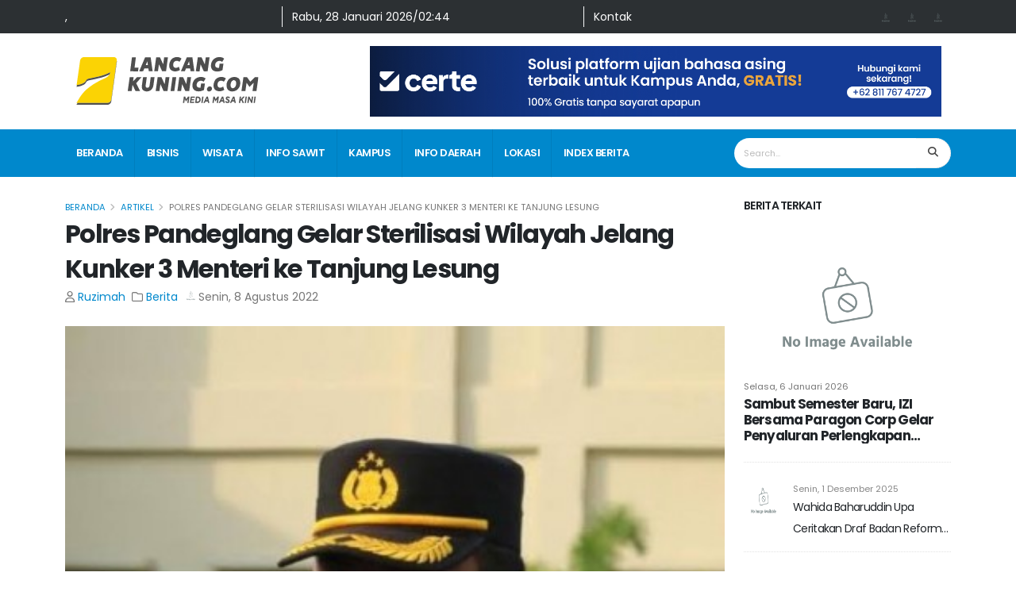

--- FILE ---
content_type: text/html;charset=utf-8
request_url: https://lancangkuning.com/post/48564/polres-pandeglang-gelar-sterilisasi-wilayah-jelang-kunker-3-menteri-ke-tanjung-lesung.html
body_size: 18130
content:
<!DOCTYPE html><html  data-capo=""><head><meta charset="utf-8">
<meta name="viewport" content="width=device-width, initial-scale=1">
<title>Polres Pandeglang Gelar Sterilisasi Wilayah Jelang Kunker 3 Menteri ke Tanjung Lesung | LancangKuning</title>
<script src="https://cdn.jsdelivr.net/npm/bootstrap@5.0.2/dist/js/bootstrap.bundle.min.js" integrity="sha384-MrcW6ZMFYlzcLA8Nl+NtUVF0sA7MsXsP1UyJoMp4YLEuNSfAP+JcXn/tWtIaxVXM" crossorigin="anonymous"></script>
<script src="https://cdn.jsdelivr.net/npm/@popperjs/core@2.9.2/dist/umd/popper.min.js" integrity="sha384-IQsoLXl5PILFhosVNubq5LC7Qb9DXgDA9i+tQ8Zj3iwWAwPtgFTxbJ8NT4GN1R8p" crossorigin="anonymous"></script>
<script src="https://cdn.jsdelivr.net/npm/bootstrap@5.0.2/dist/js/bootstrap.min.js" integrity="sha384-cVKIPhGWiC2Al4u+LWgxfKTRIcfu0JTxR+EQDz/bgldoEyl4H0zUF0QKbrJ0EcQF" crossorigin="anonymous"></script>
<script src="/js/fb.js"></script>
<script src="/js/table-content.js"></script>
<script src="/js/dropdown.min.js"></script>
<link id="googleFonts" href="https://fonts.googleapis.com/css?family=Poppins:300,400,500,600,700,800%7CShadows+Into+Light%7CPlayfair+Display:400&display=swap" rel="stylesheet" type="text/css">
<link href="/css/table-content.css" rel="stylesheet" type="text/css">
<link rel="stylesheet" href="/_nuxt/entry.Cjui6tpk.css" crossorigin>
<link rel="stylesheet" href="/_nuxt/default.C8VFeSpH.css" crossorigin>
<link rel="stylesheet" href="/_nuxt/Skleton.D9TWnXjb.css" crossorigin>
<link rel="stylesheet" href="/_nuxt/MainPost.DV94OHkV.css" crossorigin>
<link rel="stylesheet" href="/_nuxt/SharePost.DIF-VynX.css" crossorigin>
<link rel="stylesheet" href="/_nuxt/PopularPost.Cn8HYCVk.css" crossorigin>
<link rel="modulepreload" as="script" crossorigin href="/_nuxt/DXJomGb9.js">
<link rel="modulepreload" as="script" crossorigin href="/_nuxt/Cr2rSTXj.js">
<link rel="modulepreload" as="script" crossorigin href="/_nuxt/BZuYpxGP.js">
<link rel="modulepreload" as="script" crossorigin href="/_nuxt/DlAUqK2U.js">
<link rel="modulepreload" as="script" crossorigin href="/_nuxt/CCIvjczv.js">
<link rel="modulepreload" as="script" crossorigin href="/_nuxt/B5fY8GMV.js">
<link rel="modulepreload" as="script" crossorigin href="/_nuxt/CHbnqcV7.js">
<link rel="modulepreload" as="script" crossorigin href="/_nuxt/CKd2BS7z.js">
<link rel="modulepreload" as="script" crossorigin href="/_nuxt/BosuxZz1.js">
<link rel="modulepreload" as="script" crossorigin href="/_nuxt/Duaxt4Jz.js">
<link rel="modulepreload" as="script" crossorigin href="/_nuxt/B642MkTK.js">
<link rel="modulepreload" as="script" crossorigin href="/_nuxt/Dep44F3v.js">
<link rel="modulepreload" as="script" crossorigin href="/_nuxt/1KC8CLOV.js">
<link rel="modulepreload" as="script" crossorigin href="/_nuxt/BfYLPojt.js">
<link rel="modulepreload" as="script" crossorigin href="/_nuxt/QJrPCRqv.js">
<link rel="modulepreload" as="script" crossorigin href="/_nuxt/DSNWnG65.js">
<link rel="modulepreload" as="script" crossorigin href="/_nuxt/Dv1MFMy4.js">
<link rel="modulepreload" as="script" crossorigin href="/_nuxt/D-i1l9jh.js">
<link rel="modulepreload" as="script" crossorigin href="/_nuxt/CP8sGRHk.js">
<link rel="modulepreload" as="script" crossorigin href="/_nuxt/Bcp_rpio.js">
<link rel="modulepreload" as="script" crossorigin href="/_nuxt/D9CMxfs9.js">
<link rel="prefetch" as="image" type="image/svg+xml" href="/_nuxt/Simple-Line-Icons.TZpPYPE3.svg">
<link rel="prefetch" as="image" type="image/png" href="/_nuxt/owl.video.play.BJo37keB.png">
<link rel="prefetch" as="image" type="image/svg+xml" href="/_nuxt/star.CeMPbIJc.svg">
<link rel="prefetch" as="image" type="image/svg+xml" href="/_nuxt/lancangkuning.CsT1jps3.svg">
<link rel="prefetch" as="image" type="image/svg+xml" href="/_nuxt/logo-lancang-kuning-putih.CNES2TIN.svg">
<link rel="icon" type="image/x-icon" href="https://content.lancangkuning.com/assets/favicon.ico">
<meta content="Media Masa Kini" name="Abstract">
<meta content="LancangKuning.Com" name="subject">
<meta content="LancangKuning.Com" name="copyright">
<meta content="LancangKuning.Com" name="author">
<meta content="UTF-8" name="Charset">
<meta content="Global" name="Distribution">
<meta content="General" name="Rating">
<meta content="INDEX FOLLOW" name="Robots">
<meta content="1 days" name="revisit">
<meta content="1 Days" name="Revisit-after">
<meta content="ID" name="language">
<meta content="-5;120" name="geo.position">
<meta content="ID" name="geo.country">
<meta content="Indonesia" name="geo.placename">
<meta content="global" name="distribution">
<meta content="blogger" name="generator">
<meta content="general" name="rating">
<meta content="global" name="target">
<meta content="index,follow,snipet" name="googlebot">
<meta content="follow, all" name="Googlebot-Image">
<meta content="follow, all" name="Scooter">
<meta content="follow, all" name="msnbot">
<meta content="follow, all" name="alexabot">
<meta content="follow, all" name="Slurp">
<meta content="follow, all" name="ZyBorg">
<meta content="ALL" name="SPIDERS">
<meta content="ALL" name="WEBCRAWLERS">
<script>window.loadTurnstile = new Promise(resolve => { window.onloadTurnstileCallback = function () { resolve(); delete window.onloadTurnstileCallback; delete window.loadTurnstile; } })</script>
<meta property="fb:admins" content="1704748223">
<meta property="fb:app_id" content="1697672967169443">
<meta property="og:site_name" content="lancangkuning.com">
<meta property="article:author" content="https://www.facebook.com/Lancang-Kuning-462556733934975">
<meta property="article:publisher" content="https://www.facebook.com/Lancang-Kuning-462556733934975">
<meta property="google-site-verification" content="x7lRHAJ90NYXLM3BTDIbNv82oHNy6OCAKCp08tKP_ic">
<script type="text/javascript"><script><\/script></script>
<meta name="keywords" content="Polres Pandeglang Gelar Sterilisasi Wilayah Jelang Kunker 3 Menteri ke Tanjung Lesung">
<meta property="og:title" content="Polres Pandeglang Gelar Sterilisasi Wilayah Jelang Kunker 3 Menteri ke Tanjung Lesung | LancangKuning">
<meta name="meta-keyword" content="Polres Pandeglang Gelar Sterilisasi Wilayah Jelang Kunker 3 Menteri ke Tanjung Lesung | LancangKuning">
<meta name="meta-description" content="

Foto: Kapolres Pandeglang AKBP Belny Warlansyah

&nbsp;

Lancang Kuning - Menjelang kunjungan kerja Tiga (3) Menteri Republik Indonesia ke Tanjung...... | LancangKuning">
<meta property="og:type" content="article">
<meta name="description" content="

Foto: Kapolres Pandeglang AKBP Belny Warlansyah

&nbsp;

Lancang Kuning - Menjelang kunjungan kerja Tiga (3) Menteri Republik Indonesia ke Tanjung......">
<meta property="og:description" content="

Foto: Kapolres Pandeglang AKBP Belny Warlansyah

&nbsp;

Lancang Kuning - Menjelang kunjungan kerja Tiga (3) Menteri Republik Indonesia ke Tanjung......">
<meta property="og:image" content="https://content.lancangkuning.com/images/img-20220808-wa0000.jpg">
<meta property="og:url" content="https://lancangkuning.com/post/48564/polres-pandeglang-gelar-sterilisasi-wilayah-jelang-kunker-3-menteri-ke-tanjung-lesung.html">
<meta property="og:image:secure_url" content="https://content.lancangkuning.com/images/img-20220808-wa0000.jpg">
<meta name="twitter:card" content="summary_large_image">
<meta name="twitter:image" content="https://content.lancangkuning.com/images/img-20220808-wa0000.jpg">
<meta property="og:image:alt" content="Polres Pandeglang Gelar Sterilisasi Wilayah Jelang Kunker 3 Menteri ke Tanjung Lesung">
<meta property="og:image:width" content="600">
<meta property="og:image:height" content="315">
<script type="module" src="/_nuxt/DXJomGb9.js" crossorigin></script>
<script id="unhead:payload" type="application/json">{"title":"Lancang Kuning"}</script></head><body><div id="__nuxt"><!--[--><div class="nuxt-loading-indicator" style="position:fixed;top:0;right:0;left:0;pointer-events:none;width:auto;height:3px;opacity:0;background:repeating-linear-gradient(to right,#00dc82 0%,#34cdfe 50%,#0047e1 100%);background-size:Infinity% auto;transform:scaleX(0%);transform-origin:left;transition:transform 0.1s, height 0.4s, opacity 0.4s;z-index:999999;"></div><main><div class="body"><header id="header" data-plugin-options="{&#39;stickyEnabled&#39;: true, &#39;stickyEnableOnBoxed&#39;: true, &#39;stickyEnableOnMobile&#39;: false, &#39;stickyStartAt&#39;: 122, &#39;stickySetTop&#39;: &#39;-122px&#39;, &#39;stickyChangeLogo&#39;: false}"><div class="header-body border-color-primary border-top-0 box-shadow-none"><div class="d-lg-block d-none" style="background-color:#2c3033;"><main class="container py-2"><div class="row text-light"><div class="col-3"><span class="text-capitalize">Singapore, Singapore</span></div><div class="col-4 border-start border-light"><div style="width:80%;height:16px;" class="mt-1 rounded-0" data-v-9b3006e4></div></div><div class="col-2 border-start border-light"><a href="/contact-us" class="text-decoration-none text-light">Kontak</a></div><div class="col-3 text-end"><!--[--><!--[--><a href="https://www.instagram.com/lancangkuningcom_" rel="noopener noreferrer" class="d-inline-block iconSosmed me-2"><img onerror="this.setAttribute(&#39;data-error&#39;, 1)" width="16" height="16" alt="Instagram" data-nuxt-img src="/image/NoImage.png"></a><!--]--><!--[--><a href="https://www.tiktok.com/@lancangkuning.com" rel="noopener noreferrer" class="d-inline-block iconSosmed me-2"><img onerror="this.setAttribute(&#39;data-error&#39;, 1)" width="16" height="16" alt="TikTok" data-nuxt-img src="/image/NoImage.png"></a><!--]--><!--[--><a href="https://youtube.com/@redaksilancangkuning2566" rel="noopener noreferrer" class="d-inline-block iconSosmed me-2"><img onerror="this.setAttribute(&#39;data-error&#39;, 1)" width="16" height="16" alt="YouTube" data-nuxt-img src="/image/NoImage.png"></a><!--]--><!--]--></div></div></main></div><div class="header-container container z-index-2" style="min-height:100px;"><div class="row w-100 my-3 mx-auto"><div class="col-4 d-flex align-items-center"><a href="/" class=""><img alt="Logo Lancang Kuning LG" src="/_nuxt/lancangkuning.CsT1jps3.svg" style="height:60px;" class="img-fluid d-none d-lg-block d-md-block d-sm-none"><img alt="Logo Lancang Kuning XS" src="/_nuxt/lancangkuning.CsT1jps3.svg" class="W-100 img-fluid d-block d-lg-none d-md-none d-sm-block"></a></div><div class="col-8 d-flex align-items-center justify-content-end"><!--[--><div><div class="carousel slide" data-bs-ride="carousel" data-bs-interval="3000"><div class="carousel-inner"><!--[--><div class="carousel-item active"><span></span></div><div class="carousel-item"><span></span></div><div class="carousel-item"><span></span></div><div class="carousel-item"><span></span></div><div class="carousel-item"><span></span></div><div class="carousel-item"><span></span></div><!--]--></div></div></div><!--]--></div></div></div><!--[--><div class="header-nav-bar bg-primary"><div class="container"><div class="header-row p-relative"><div class="header-column"><div class="header-row"><div class="header-colum order-2 order-lg-1"><div class="header-row"><div class="header-nav header-nav-stripe header-nav-divisor header-nav-force-light-text justify-content-start"><div class="header-nav-main header-nav-main-square header-nav-main-effect-1 header-nav-main-sub-effect-1"><nav class="collapse"><ul class="nav nav-pills align-items-center" id="mainNav"><li class="dropdown dropdown-full-color dropdown-light"><a href="/" class="dropdown-item dropdown-toggle"> Beranda </a></li><!--[--><!--[--><li class="dropdown dropdown-full-color dropdown-light"><a href="/kategori/bisnis" class="dropdown-item dropdown-toggle">Bisnis</a><!----></li><!--]--><!--[--><li class="dropdown dropdown-full-color dropdown-light"><a href="/kategori/wisata" class="dropdown-item dropdown-toggle">Wisata</a><!----></li><!--]--><!--[--><li class="dropdown dropdown-full-color dropdown-light"><a href="/kategori/info-sawit" class="dropdown-item dropdown-toggle">Info Sawit</a><!----></li><!--]--><!--[--><li class="dropdown dropdown-full-color dropdown-light"><a href="/kategori/kampus" class="dropdown-item dropdown-toggle">Kampus</a><!----></li><!--]--><!--[--><li class="dropdown dropdown-full-color dropdown-light"><a href="/kategori/info-daerah" class="dropdown-item dropdown-toggle">Info Daerah</a><ul class="dropdown-menu"><!--[--><li class=""><a href="https://lancangkuning.com/advertorial" rel="noopener noreferrer" class="dropdown-item">Berita Advertorial</a><!----></li><li class="dropdown-submenu"><a href="/kategori/kepulauan-riau" class="dropdown-item">Kepulauan Riau</a><ul class="dropdown-menu"><!--[--><li class=""><a href="/kategori/kuliner" class="dropdown-item">Kuliner</a><!----></li><!--]--></ul></li><li class="dropdown-submenu"><a href="/kategori/info-riau" class="dropdown-item">Info Riau</a><ul class="dropdown-menu"><!--[--><li class=""><a href="/kategori/riau" class="dropdown-item">Riau</a><!----></li><li class=""><a href="/kategori/info-kuansing" class="dropdown-item">Info Kuansing</a><!----></li><li class=""><a href="/kategori/info-dumai" class="dropdown-item">Info Dumai</a><!----></li><li class=""><a href="/kategori/info-bengkalis" class="dropdown-item">Info Bengkalis</a><!----></li><li class=""><a href="/kategori/info-siak" class="dropdown-item">Info Siak</a><!----></li><li class=""><a href="/kategori/info-kampar" class="dropdown-item">Info Kampar</a><!----></li><li class=""><a href="/kategori/info-pelelawan" class="dropdown-item">Info Pelelawan</a><!----></li><li class=""><a href="/kategori/info-inhu" class="dropdown-item">Info Inhu</a><!----></li><li class=""><a href="/kategori/info-rokan-hilir" class="dropdown-item">Info Rokan Hilir</a><!----></li><!--]--></ul></li><li class=""><a href="/kategori/info-desa-inhil" class="dropdown-item">Info  Desa Inhil</a><!----></li><li class=""><a href="/kategori/info-inhil" class="dropdown-item">Info  Inhil</a><!----></li><li class=""><a href="/kategori/pariaman" class="dropdown-item">Pariaman</a><!----></li><li class=""><a href="/kategori/info-sumbar" class="dropdown-item">Info Sumbar</a><!----></li><li class=""><a href="/kategori/info-meranti" class="dropdown-item">Info Meranti</a><!----></li><!--]--></ul></li><!--]--><!--]--><!--[--><li class="dropdown dropdown-full-color dropdown-light"><a href="/lokasi" class="dropdown-item dropdown-toggle">lokasi</a></li><li class="dropdown dropdown-full-color dropdown-light"><a href="/index-berita" class="dropdown-item dropdown-toggle">index berita</a></li><!--]--></ul></nav></div><button class="btn header-btn-collapse-nav"><i class="fas fa-bars"></i></button></div></div></div><div class="header-column order-1 order-lg-2"><div class="header-row justify-content-end"><div class="header-nav-features header-nav-features-no-border w-75 w-auto-mobile d-sm-flex"><div class="simple-search input-group w-100"><input class="form-control border-0 text-1" value="" placeholder="Search..."><button class="btn btn-light"><i class="fa fa-search header-nav-top-icon"></i></button></div></div></div></div></div></div></div></div></div><div class="d-none accordion" id="accordionPanelsStayOpenExample"><div class="accordion-item border-0 border-bottom"><h2 class="accordion-header"><button class="btn text-uppercase" type="button"><a href="/" class="">Beranda</a></button></h2></div><!--[--><div class="accordion-item border-0 border-bottom"><h2 class="accordion-header"><button class="btn text-uppercase"><a href="/kategori/bisnis" class="">Bisnis</a></button></h2><div id="panelsStayOpen-Bisnis" class="accordion-collapse collapse"><div class="accordion-body pe-0 py-1"><!----></div></div></div><div class="accordion-item border-0 border-bottom"><h2 class="accordion-header"><button class="btn text-uppercase"><a href="/kategori/wisata" class="">Wisata</a></button></h2><div id="panelsStayOpen-Wisata" class="accordion-collapse collapse"><div class="accordion-body pe-0 py-1"><!----></div></div></div><div class="accordion-item border-0 border-bottom"><h2 class="accordion-header"><button class="btn text-uppercase"><a href="/kategori/info-sawit" class="">Info Sawit</a></button></h2><div id="panelsStayOpen-Info Sawit" class="accordion-collapse collapse"><div class="accordion-body pe-0 py-1"><!----></div></div></div><div class="accordion-item border-0 border-bottom"><h2 class="accordion-header"><button class="btn text-uppercase"><a href="/kategori/kampus" class="">Kampus</a></button></h2><div id="panelsStayOpen-Kampus" class="accordion-collapse collapse"><div class="accordion-body pe-0 py-1"><!----></div></div></div><div class="accordion-item border-0 border-bottom"><h2 class="accordion-header"><button class="accordion-button collapsed btn text-uppercase" type="button"><a href="/kategori/info-daerah" class="">Info Daerah</a></button></h2><div id="panelsStayOpen-Info Daerah" class="accordion-collapse collapse"><div class="accordion-body pe-0 py-1"><!--[--><div class="accordion-item border-0 border-bottom"><h2 class="accordion-header"><button class="btn text-uppercase"><a href="https://lancangkuning.com/advertorial" rel="noopener noreferrer">Berita Advertorial</a></button></h2><div id="panelsStayOpen-Berita Advertorial" class="accordion-collapse collapse"><div class="accordion-body pe-0 py-1"><!----></div></div></div><div class="accordion-item border-0 border-bottom"><h2 class="accordion-header"><button class="accordion-button collapsed btn text-uppercase" type="button"><a href="/kategori/kepulauan-riau" class="">Kepulauan Riau</a></button></h2><div id="panelsStayOpen-Kepulauan Riau" class="accordion-collapse collapse"><div class="accordion-body pe-0 py-1"><!--[--><div class="accordion-item border-0 border-bottom"><h2 class="accordion-header"><button class="btn text-uppercase"><a href="/kategori/kuliner" class="">Kuliner</a></button></h2><div id="panelsStayOpen-Kuliner" class="accordion-collapse collapse"><div class="accordion-body pe-0 py-1"><!----></div></div></div><!--]--></div></div></div><div class="accordion-item border-0 border-bottom"><h2 class="accordion-header"><button class="accordion-button collapsed btn text-uppercase" type="button"><a href="/kategori/info-riau" class="">Info Riau</a></button></h2><div id="panelsStayOpen-Info Riau" class="accordion-collapse collapse"><div class="accordion-body pe-0 py-1"><!--[--><div class="accordion-item border-0 border-bottom"><h2 class="accordion-header"><button class="btn text-uppercase"><a href="/kategori/riau" class="">Riau</a></button></h2><div id="panelsStayOpen-Riau" class="accordion-collapse collapse"><div class="accordion-body pe-0 py-1"><!----></div></div></div><div class="accordion-item border-0 border-bottom"><h2 class="accordion-header"><button class="btn text-uppercase"><a href="/kategori/info-kuansing" class="">Info Kuansing</a></button></h2><div id="panelsStayOpen-Info Kuansing" class="accordion-collapse collapse"><div class="accordion-body pe-0 py-1"><!----></div></div></div><div class="accordion-item border-0 border-bottom"><h2 class="accordion-header"><button class="btn text-uppercase"><a href="/kategori/info-dumai" class="">Info Dumai</a></button></h2><div id="panelsStayOpen-Info Dumai" class="accordion-collapse collapse"><div class="accordion-body pe-0 py-1"><!----></div></div></div><div class="accordion-item border-0 border-bottom"><h2 class="accordion-header"><button class="btn text-uppercase"><a href="/kategori/info-bengkalis" class="">Info Bengkalis</a></button></h2><div id="panelsStayOpen-Info Bengkalis" class="accordion-collapse collapse"><div class="accordion-body pe-0 py-1"><!----></div></div></div><div class="accordion-item border-0 border-bottom"><h2 class="accordion-header"><button class="btn text-uppercase"><a href="/kategori/info-siak" class="">Info Siak</a></button></h2><div id="panelsStayOpen-Info Siak" class="accordion-collapse collapse"><div class="accordion-body pe-0 py-1"><!----></div></div></div><div class="accordion-item border-0 border-bottom"><h2 class="accordion-header"><button class="btn text-uppercase"><a href="/kategori/info-kampar" class="">Info Kampar</a></button></h2><div id="panelsStayOpen-Info Kampar" class="accordion-collapse collapse"><div class="accordion-body pe-0 py-1"><!----></div></div></div><div class="accordion-item border-0 border-bottom"><h2 class="accordion-header"><button class="btn text-uppercase"><a href="/kategori/info-pelelawan" class="">Info Pelelawan</a></button></h2><div id="panelsStayOpen-Info Pelelawan" class="accordion-collapse collapse"><div class="accordion-body pe-0 py-1"><!----></div></div></div><div class="accordion-item border-0 border-bottom"><h2 class="accordion-header"><button class="btn text-uppercase"><a href="/kategori/info-inhu" class="">Info Inhu</a></button></h2><div id="panelsStayOpen-Info Inhu" class="accordion-collapse collapse"><div class="accordion-body pe-0 py-1"><!----></div></div></div><div class="accordion-item border-0 border-bottom"><h2 class="accordion-header"><button class="btn text-uppercase"><a href="/kategori/info-rokan-hilir" class="">Info Rokan Hilir</a></button></h2><div id="panelsStayOpen-Info Rokan Hilir" class="accordion-collapse collapse"><div class="accordion-body pe-0 py-1"><!----></div></div></div><!--]--></div></div></div><div class="accordion-item border-0 border-bottom"><h2 class="accordion-header"><button class="btn text-uppercase"><a href="/kategori/info-desa-inhil" class="">Info  Desa Inhil</a></button></h2><div id="panelsStayOpen-Info  Desa Inhil" class="accordion-collapse collapse"><div class="accordion-body pe-0 py-1"><!----></div></div></div><div class="accordion-item border-0 border-bottom"><h2 class="accordion-header"><button class="btn text-uppercase"><a href="/kategori/info-inhil" class="">Info  Inhil</a></button></h2><div id="panelsStayOpen-Info  Inhil" class="accordion-collapse collapse"><div class="accordion-body pe-0 py-1"><!----></div></div></div><div class="accordion-item border-0 border-bottom"><h2 class="accordion-header"><button class="btn text-uppercase"><a href="/kategori/pariaman" class="">Pariaman</a></button></h2><div id="panelsStayOpen-Pariaman" class="accordion-collapse collapse"><div class="accordion-body pe-0 py-1"><!----></div></div></div><div class="accordion-item border-0 border-bottom"><h2 class="accordion-header"><button class="btn text-uppercase"><a href="/kategori/info-sumbar" class="">Info Sumbar</a></button></h2><div id="panelsStayOpen-Info Sumbar" class="accordion-collapse collapse"><div class="accordion-body pe-0 py-1"><!----></div></div></div><div class="accordion-item border-0 border-bottom"><h2 class="accordion-header"><button class="btn text-uppercase"><a href="/kategori/info-meranti" class="">Info Meranti</a></button></h2><div id="panelsStayOpen-Info Meranti" class="accordion-collapse collapse"><div class="accordion-body pe-0 py-1"><!----></div></div></div><!--]--></div></div></div><!--]--><!--[--><div class="accordion-item border-0 border-bottom"><h2 class="accordion-header"><button class="btn text-uppercase" type="button"><a href="/lokasi" class="">lokasi</a></button></h2></div><div class="accordion-item border-0 border-bottom"><h2 class="accordion-header"><button class="btn text-uppercase" type="button"><a href="/index-berita" class="">index berita</a></button></h2></div><!--]--></div><!--]--></div></header><div role="main" class="main mt-3"><!--[--><div role="main" class="main"><div class="container pb-4"><div class="row pb-1 pt-2"><div class="col-lg-9 col-md-8"><ul class="breadcrumb d-block"><li><a href="/" class="">Beranda</a></li><li><a href="/index-berita" class="">Artikel</a></li><li class="active">Polres Pandeglang Gelar Sterilisasi Wilayah Jelang Kunker 3 Menteri ke Tanjung Lesung</li></ul><h1 class="text-dark font-weight-bold text-8 m-0">Polres Pandeglang Gelar Sterilisasi Wilayah Jelang Kunker 3 Menteri ke Tanjung Lesung</h1><div class="post-meta mb-3"><!--[--><span class="me-2 text-capitalize"><i class="far fa-user me-1"></i><a href="/penulis/17/ruzimah" class="text-primary">Ruzimah</a></span><span class="me-2 text-capitalize"><i class="far fa-folder me-1"></i><!----><!--[--><a href="/kategori/berita" class="text-primary">Berita</a><!--]--></span><span class="text-capitalize"><img onerror="this.setAttribute(&#39;data-error&#39;, 1)" alt="publishedAt" loading="lazy" data-nuxt-img style="width:17px;height:17px;margin:-5px 1px 0 0;" src="/image/NoImage.png"><span class="">Senin, 8 Agustus 2022</span></span><!--]--></div><!--[--><!----><!--]--><!----><div class="blog-posts single-post mt-4"><article class="post post-large blog-single-post border-0 m-0 p-0"><div class="post-content ms-0"><!--[--><div class="row"><div class="col-md-12"><div class="accordion-item active" id="bwstoch"><h4 class="accordion-header" id="heading-One"> Daftar Isi </h4><div id="collapse-One" class="accordion-collapse collapse show" aria-labelledby="heading-One" data-bs-parent="#accordionExample1" style=""><div class="accordion-body"><ol id="bwstoc"></ol></div></div></div></div></div><div id="post-toc"><p><img alt="" src="https://content.lancangkuning.com/images/img-20220808-wa0000.jpg" style="height:100%; width:100%" /></p>

<p><em><strong><span style="font-size:10px">Foto: Kapolres Pandeglang AKBP Belny Warlansyah</span></strong></em></p>

<p>&nbsp;</p>

<p><strong><span style="color:#FFA500">Lancang Kuning</span></strong> - Menjelang kunjungan kerja Tiga (3) Menteri Republik Indonesia ke Tanjung Lesung, Polres Pandeglang menggelar kegiatan sterilisasi keamanan, pada hari Ahad (07/08/2022) kemarin.</p>

<p>Kegiatan sterilisasi lokasi ini merupakan bentuk menjamin keamanan jelang kunjungan kerja yang akan dilaksanakan pada hari ini, Senin (08/08/2022).</p>

<p>Adapun Menteri yang melakukan kunjungan kerja ke Tanjung Lesung adalah Menteri Pekerjaan Umum dan Perumahan Rakyat (PUPR) Basoeki Hadimoeljono, Menteri Pariwisata dan Ekonomi Kreatif (Menparekraf) Sandiaga Uno<br />
serta Menteri Koordinator Bidang Kementerian dan Investasi Indonesia (Menko Marves) Luhut Binsar Panjaitan.</p>

<p>Kapolres Pandeglang AKBP Belny Warlansyah usai sterilisasi tersebut, mengatakan bahwa Polres Pandeglang dalam menjamin keamanan dan keselamatan para Menteri yang berkunjung Tanjung Lesung dengan menyiagakan personel dari Satuan Brimob Polda Banten dan Polres Pandeglang untuk melakukan sterilisasi di lokasi kunjungan Menteri.</p>

<p>&quot;Sterilisasi ini guna menjamin lokasi aman dan steril dari benda-benda yang dapat mengancam kegiatan kunjungan kerja para menteri ini,&quot; tegas Belny.&nbsp;</p>

<p>Ditambahkan Belny, adapun lokasi yang disteril mulai dari kedatangan hingga selesai kegiatan kunjungan.&nbsp;</p>

<p>&quot;Kami telah menyiagakan personel mulai dari lokasi Helipad, Jalan Raya Panimbang-Pandeglang, lokasi kegiatan kunjungan hingga selesai pelaksanaan kunjungan para Menteri yang akan dilakukan besok dari pagi sampai sore hari,&quot; terang Belny.</p>

<p>Selain itu, lanjut Belny, bahwa setiap masyarakat yang hendak melintas ataupun memasuki kawasan dan lokasi yang akan dikunjungi Menteri dilakukan pengecekan secara detail.&nbsp;</p>

<p>&quot;Ini tugas dan tanggung jawab kita dalam mengantisipasi hal-hal yang berhubungan dengan keamanan dan kenyamanan selama kunjungan kerja para Menteri di wilayah hukum Polres Pandeglang,&quot; imbuh Belny menutup keterangannya. (LK/Rif)&nbsp;</p>
</div><!--]--><!----><!----><div class="post-block mt-5 d-flex align-items-center post-share"><h4 class="mb-0 me-3 p-0">Bagikan Artikel</h4><main class="d-flex"><!--[--><a href="https://www.facebook.com/sharer/sharer.php?u=https://lancangkuning.com/post/48564/polres-pandeglang-gelar-sterilisasi-wilayah-jelang-kunker-3-menteri-ke-tanjung-lesung.html" rel="noopener noreferrer" target="_blank"><div style="background-color:#3b5998;" class="d-flex justify-content-center align-items-center bgIconShare"><img onerror="this.setAttribute(&#39;data-error&#39;, 1)" alt="data.label" data-nuxt-img class="iconShare" src="/image/NoImage.png"></div></a><a href="https://twitter.com/intent/tweet?url=https://lancangkuning.com/post/48564/polres-pandeglang-gelar-sterilisasi-wilayah-jelang-kunker-3-menteri-ke-tanjung-lesung.html" rel="noopener noreferrer" target="_blank"><div style="background-color:#55acee;" class="d-flex justify-content-center align-items-center bgIconShare"><img onerror="this.setAttribute(&#39;data-error&#39;, 1)" alt="data.label" data-nuxt-img class="iconShare" src="/image/NoImage.png"></div></a><a href="https://www.linkedin.com/sharing/share-offsite/?url=https://lancangkuning.com/post/48564/polres-pandeglang-gelar-sterilisasi-wilayah-jelang-kunker-3-menteri-ke-tanjung-lesung.html" rel="noopener noreferrer" target="_blank"><div style="background-color:#0077b5;" class="d-flex justify-content-center align-items-center bgIconShare"><img onerror="this.setAttribute(&#39;data-error&#39;, 1)" alt="data.label" data-nuxt-img class="iconShare" src="/image/NoImage.png"></div></a><a href="https://api.whatsapp.com/send?text=url=https://lancangkuning.com/post/48564/polres-pandeglang-gelar-sterilisasi-wilayah-jelang-kunker-3-menteri-ke-tanjung-lesung.html" rel="noopener noreferrer" target="_blank"><div style="background-color:#25D366;" class="d-flex justify-content-center align-items-center bgIconShare"><img onerror="this.setAttribute(&#39;data-error&#39;, 1)" alt="data.label" data-nuxt-img class="iconShare" src="/image/NoImage.png"></div></a><!--]--></main></div><div class="mt-5 d-flex justify-content-center"><!--[--><!----><!--]--></div><div class="post-block mt-4 pt-2 post-rating"><div><span class="fw-bold">Beri penilaian untuk artikel Polres Pandeglang Gelar Sterilisasi Wilayah Jelang Kunker 3 Menteri ke Tanjung Lesung</span><div class="d-flex gap-2 justify-content-center align-items-center mt-4"><!--[--><div><div class="border-0 text-center" style="cursor:pointer;"><img src="/image/rating/sangat_suka.png" title="rating.title" class="card-img-top mb-2 img-fluid w-50"><h5 class="card-title">Sangat Suka</h5><p class="card-text"><strong>0%</strong></p></div></div><div><div class="border-0 text-center" style="cursor:pointer;"><img src="/image/rating/suka.png" title="rating.title" class="card-img-top mb-2 img-fluid w-50"><h5 class="card-title">Suka</h5><p class="card-text"><strong>0%</strong></p></div></div><div><div class="border-0 text-center" style="cursor:pointer;"><img src="/image/rating/terinspirasi.png" title="rating.title" class="card-img-top mb-2 img-fluid w-50"><h5 class="card-title">Terinspirasi</h5><p class="card-text"><strong>0%</strong></p></div></div><div><div class="border-0 text-center" style="cursor:pointer;"><img src="/image/rating/tidak_peduli.png" title="rating.title" class="card-img-top mb-2 img-fluid w-50"><h5 class="card-title">Tidak Peduli</h5><p class="card-text"><strong>0%</strong></p></div></div><div><div class="border-0 text-center" style="cursor:pointer;"><img src="/image/rating/marah.png" title="rating.title" class="card-img-top mb-2 img-fluid w-50"><h5 class="card-title">Marah</h5><p class="card-text"><strong>0%</strong></p></div></div><!--]--></div></div></div><div class="post-block mt-4 pt-2 post-author"><!--[--><h4 class="mb-3">Penulis</h4><div class="img-thumbnail img-thumbnail-no-borders d-block pb-3"><img onerror="this.setAttribute(&#39;data-error&#39;, 1)" alt="Ruzimah" loading="lazy" data-nuxt-img src="/image/NoProfile.png"></div><p><strong class="name text-capitalize"><a href="/penulis/17/ruzimah" class="text-4 pb-2 pt-2 d-block">Ruzimah</a></strong></p><p>Belum ada bio</p><!--]--></div><div id="comments" class="post-block mt-5 post-comments"><div class="comments"><h4 class="mb-3">Komentar</h4><span></span></div></div></div></article></div></div><div class="col-lg-3 col-md-4"><!--[--><h3 class="font-weight-semi-bold text-3 mb-3">Berita Terkait</h3><ul class="simple-post-list"><!--[--><!--[--><li class=""><article class="thumb-info thumb-info-no-zoom bg-transparent border-radius-0 my-2"><div class="row"><div class="col"><a href="/post/48564/sambut-semester-baru-izi-bersama-paragon-corp-gelar-penyaluran-perlengkapan-sekolah.html" class=""><img onerror="this.setAttribute(&#39;data-error&#39;, 1)" alt="Sambut Semester Baru, IZI Bersama Paragon Corp Gelar Penyaluran Perlengkapan Sekolah" loading="lazy" data-nuxt-img class="img-fluid border-radius-0" src="/image/NoImage.png"></a></div></div><div class="row"><div class="col"><div class="thumb-info-caption-text"><div class="d-inline-block text-default text-1 mt-2 float-none"><a href="/post/57080/sambut-semester-baru-izi-bersama-paragon-corp-gelar-penyaluran-perlengkapan-sekolah.html" class="text-decoration-none text-color-default text-capitalize">Selasa, 6 Januari 2026</a></div><h4 class="d-block line-height-2 text-4 text-dark font-weight-bold mb-0"><a href="/post/57080/sambut-semester-baru-izi-bersama-paragon-corp-gelar-penyaluran-perlengkapan-sekolah.html" class="text-decoration-none text-color-dark text-color-hover-primary" style="display:-webkit-box;-webkit-box-orient:vertical;-webkit-line-clamp:3;overflow:hidden;text-overflow:ellipsis;">Sambut Semester Baru, IZI Bersama Paragon Corp Gelar Penyaluran Perlengkapan Sekolah</a></h4></div></div></div></article></li><!--]--><!--[--><li class="simple-post-list"><article class="mt-2"><div class="post-image"><div class="img-thumbnail img-thumbnail-no-borders d-block"><a href="/post/56942/wahida-baharuddin-upa-ceritakan-draf-badan-reforma-agraria-di-pengukuhan-pengurus-pusat-jmsi.html" class=""><img onerror="this.setAttribute(&#39;data-error&#39;, 1)" width="50" height="50" alt="Wahida Baharuddin Upa Ceritakan Draf  Badan Reforma Agraria di Pengukuhan Pengurus Pusat JMSI" loading="lazy" data-nuxt-img class="border-radius-0" src="/image/NoImage.png"></a></div></div><div class="post-info"><div class="post-meta text-capitalize">Senin, 1 Desember 2025</div><h4 class="font-weight-normal text-3 mb-0"><a href="/post/56942/wahida-baharuddin-upa-ceritakan-draf-badan-reforma-agraria-di-pengukuhan-pengurus-pusat-jmsi.html" class="text-dark" style="display:-webkit-box;-webkit-box-orient:vertical;-webkit-line-clamp:2;overflow:hidden;text-overflow:ellipsis;">Wahida Baharuddin Upa Ceritakan Draf  Badan Reforma Agraria di Pengukuhan Pengurus Pusat JMSI</a></h4></div></article></li><!--]--><!--[--><li class="simple-post-list"><article class="mt-2"><div class="post-image"><div class="img-thumbnail img-thumbnail-no-borders d-block"><a href="/post/56808/rakor-lintas-sektoral-kemenko-polkam-ri-jaga-keamanan-publik-jelang-nataru-2025.html" class=""><img onerror="this.setAttribute(&#39;data-error&#39;, 1)" width="50" height="50" alt="Rakor Lintas Sektoral, Kemenko Polkam RI Jaga Keamanan Publik Jelang Nataru 2025" loading="lazy" data-nuxt-img class="border-radius-0" src="/image/NoImage.png"></a></div></div><div class="post-info"><div class="post-meta text-capitalize">Rabu, 12 November 2025</div><h4 class="font-weight-normal text-3 mb-0"><a href="/post/56808/rakor-lintas-sektoral-kemenko-polkam-ri-jaga-keamanan-publik-jelang-nataru-2025.html" class="text-dark" style="display:-webkit-box;-webkit-box-orient:vertical;-webkit-line-clamp:2;overflow:hidden;text-overflow:ellipsis;">Rakor Lintas Sektoral, Kemenko Polkam RI Jaga Keamanan Publik Jelang Nataru 2025</a></h4></div></article></li><!--]--><!--[--><li class="simple-post-list"><article class="mt-2"><div class="post-image"><div class="img-thumbnail img-thumbnail-no-borders d-block"><a href="/post/56561/menginspirasi-mahasiswa-teguh-santosa-bagikan-pengalaman-jurnalisme-global.html" class=""><img onerror="this.setAttribute(&#39;data-error&#39;, 1)" width="50" height="50" alt="Menginspirasi Mahasiswa, Teguh Santosa Bagikan Pengalaman Jurnalisme Global" loading="lazy" data-nuxt-img class="border-radius-0" src="/image/NoImage.png"></a></div></div><div class="post-info"><div class="post-meta text-capitalize">Jumat, 3 Oktober 2025</div><h4 class="font-weight-normal text-3 mb-0"><a href="/post/56561/menginspirasi-mahasiswa-teguh-santosa-bagikan-pengalaman-jurnalisme-global.html" class="text-dark" style="display:-webkit-box;-webkit-box-orient:vertical;-webkit-line-clamp:2;overflow:hidden;text-overflow:ellipsis;">Menginspirasi Mahasiswa, Teguh Santosa Bagikan Pengalaman Jurnalisme Global</a></h4></div></article></li><!--]--><!--[--><li class="simple-post-list"><article class="mt-2"><div class="post-image"><div class="img-thumbnail img-thumbnail-no-borders d-block"><a href="/post/56508/pengurus-pwi-pusat-laporkan-hpn-2026-ke-ksp-harapkan-kehadiran-presiden.html" class=""><img onerror="this.setAttribute(&#39;data-error&#39;, 1)" width="50" height="50" alt="Pengurus PWI Pusat Laporkan HPN 2026 ke KSP, Harapkan Kehadiran Presiden" loading="lazy" data-nuxt-img class="border-radius-0" src="/image/NoImage.png"></a></div></div><div class="post-info"><div class="post-meta text-capitalize">Kamis, 25 September 2025</div><h4 class="font-weight-normal text-3 mb-0"><a href="/post/56508/pengurus-pwi-pusat-laporkan-hpn-2026-ke-ksp-harapkan-kehadiran-presiden.html" class="text-dark" style="display:-webkit-box;-webkit-box-orient:vertical;-webkit-line-clamp:2;overflow:hidden;text-overflow:ellipsis;">Pengurus PWI Pusat Laporkan HPN 2026 ke KSP, Harapkan Kehadiran Presiden</a></h4></div></article></li><!--]--><!--]--></ul><!--]--><div class="sidebar pb-4"><!--[--><h5 class="font-weight-semi-bold pt-4 mb-2">Tags</h5><div class="mb-3 pb-1"><!--[--><!--[--><a href="/tag/polres-pandeglang-gelar-sterilisasi-wilayah-jelang-kunker-3-menteri-ke-tanjung-lesung" class=""><span class="badge badge-dark text-wrap badge-sm rounded-md text-uppercase text-start p-2 me-1">Polres Pandeglang Gelar Sterilisasi Wilayah Jelang Kunker 3 Menteri ke Tanjung Lesung</span></a><!--]--><!--]--></div><!--]--><div class="my-4 pt-3 d-flex justify-content-center"><!--[--><div><div class="carousel slide" data-bs-ride="carousel" data-bs-interval="3000"><div class="carousel-inner"><!--[--><div class="carousel-item active"><span></span></div><div class="carousel-item"><span></span></div><div class="carousel-item"><span></span></div><div class="carousel-item"><span></span></div><div class="carousel-item"><span></span></div><div class="carousel-item"><span></span></div><!--]--></div></div></div><!--]--></div></div><!--[--><ul class="nav nav-tabs mb-3 justify-content-center" id="myTab" role="tablist"><li class="nav-item" role="presentation"><button class="btn btn-outline-dark rounded-0 border-0 p-2 active" id="home-tab" data-bs-toggle="tab" data-bs-target="#home" type="button" role="tab" aria-controls="home" aria-selected="true"> Berita Terkini </button></li><li class="nav-item" role="presentation"><button class="btn btn-outline-dark rounded-0 border-0 p-2" id="profile-tab" data-bs-toggle="tab" data-bs-target="#profile" type="button" role="tab" aria-controls="profile" aria-selected="false"> Berita Populer </button></li></ul><div class="tab-content pt-0" id="myTabContent"><div class="tab-pane fade show active" id="home" role="tabpanel" aria-labelledby="home-tab"><ul class="simple-post-list"><!--[--><!--[--><li><article class="mt-2"><div class="post-image"><div class="img-thumbnail img-thumbnail-no-borders d-block"><a href="/post/57177/26-jembatan-bakal-dibangun-di-desa-terpencil-riau.html" class=""><img onerror="this.setAttribute(&#39;data-error&#39;, 1)" width="50" height="50" alt="26 Jembatan Bakal Dibangun di Desa Terpencil Riau" loading="lazy" data-nuxt-img class="border-radius-0" src="/image/NoImage.png"></a></div></div><div class="post-info"><div class="post-meta text-capitalize">Selasa, 27 Januari 2026</div><h4 class="font-weight-normal text-3 mb-0"><a href="/post/57177/26-jembatan-bakal-dibangun-di-desa-terpencil-riau.html" class="text-dark" style="display:-webkit-box;-webkit-box-orient:vertical;-webkit-line-clamp:2;overflow:hidden;text-overflow:ellipsis;">26 Jembatan Bakal Dibangun di Desa Terpencil Riau</a></h4></div></article></li><!--]--><!--[--><li><article class="mt-2"><div class="post-image"><div class="img-thumbnail img-thumbnail-no-borders d-block"><a href="/post/57176/kolaborasi-riset-uper-kembangkan-ai-untuk-akselerasi-penemuan-kandidat-obat-kanker-dan-autoimun.html" class=""><img onerror="this.setAttribute(&#39;data-error&#39;, 1)" width="50" height="50" alt="Kolaborasi Riset UPER: Kembangkan AI untuk Akselerasi Penemuan Kandidat Obat Kanker dan Autoimun" loading="lazy" data-nuxt-img class="border-radius-0" src="/image/NoImage.png"></a></div></div><div class="post-info"><div class="post-meta text-capitalize">Selasa, 27 Januari 2026</div><h4 class="font-weight-normal text-3 mb-0"><a href="/post/57176/kolaborasi-riset-uper-kembangkan-ai-untuk-akselerasi-penemuan-kandidat-obat-kanker-dan-autoimun.html" class="text-dark" style="display:-webkit-box;-webkit-box-orient:vertical;-webkit-line-clamp:2;overflow:hidden;text-overflow:ellipsis;">Kolaborasi Riset UPER: Kembangkan AI untuk Akselerasi Penemuan Kandidat Obat Kanker dan Autoimun</a></h4></div></article></li><!--]--><!--[--><li><article class="mt-2"><div class="post-image"><div class="img-thumbnail img-thumbnail-no-borders d-block"><a href="/post/57175/puluhan-siswa-diare-usai-santap-mbg-di-kandis-dprd-siak-desak-penutupan-sppg.html" class=""><img onerror="this.setAttribute(&#39;data-error&#39;, 1)" width="50" height="50" alt="Puluhan Siswa Diare Usai Santap MBG di Kandis, DPRD Siak Desak Penutupan SPPG" loading="lazy" data-nuxt-img class="border-radius-0" src="/image/NoImage.png"></a></div></div><div class="post-info"><div class="post-meta text-capitalize">Senin, 26 Januari 2026</div><h4 class="font-weight-normal text-3 mb-0"><a href="/post/57175/puluhan-siswa-diare-usai-santap-mbg-di-kandis-dprd-siak-desak-penutupan-sppg.html" class="text-dark" style="display:-webkit-box;-webkit-box-orient:vertical;-webkit-line-clamp:2;overflow:hidden;text-overflow:ellipsis;">Puluhan Siswa Diare Usai Santap MBG di Kandis, DPRD Siak Desak Penutupan SPPG</a></h4></div></article></li><!--]--><!--[--><li><article class="mt-2"><div class="post-image"><div class="img-thumbnail img-thumbnail-no-borders d-block"><a href="/post/57174/14-pejabat-eselon-ii-pemprov-riau-resmi-dilantik-plt-gubernur-tekankan-integritas.html" class=""><img onerror="this.setAttribute(&#39;data-error&#39;, 1)" width="50" height="50" alt="14 Pejabat Eselon II Pemprov Riau Resmi Dilantik, Plt Gubernur Tekankan Integritas" loading="lazy" data-nuxt-img class="border-radius-0" src="/image/NoImage.png"></a></div></div><div class="post-info"><div class="post-meta text-capitalize">Senin, 26 Januari 2026</div><h4 class="font-weight-normal text-3 mb-0"><a href="/post/57174/14-pejabat-eselon-ii-pemprov-riau-resmi-dilantik-plt-gubernur-tekankan-integritas.html" class="text-dark" style="display:-webkit-box;-webkit-box-orient:vertical;-webkit-line-clamp:2;overflow:hidden;text-overflow:ellipsis;">14 Pejabat Eselon II Pemprov Riau Resmi Dilantik, Plt Gubernur Tekankan Integritas</a></h4></div></article></li><!--]--><!--[--><li><article class="mt-2"><div class="post-image"><div class="img-thumbnail img-thumbnail-no-borders d-block"><a href="/post/57173/1500-kk-di-inhu-tolak-kebun-sawit-dikelola-pt-agrinas-palma-nusantara.html" class=""><img onerror="this.setAttribute(&#39;data-error&#39;, 1)" width="50" height="50" alt="1.500 KK di Inhu Tolak Kebun Sawit Dikelola PT Agrinas Palma Nusantara" loading="lazy" data-nuxt-img class="border-radius-0" src="/image/NoImage.png"></a></div></div><div class="post-info"><div class="post-meta text-capitalize">Senin, 26 Januari 2026</div><h4 class="font-weight-normal text-3 mb-0"><a href="/post/57173/1500-kk-di-inhu-tolak-kebun-sawit-dikelola-pt-agrinas-palma-nusantara.html" class="text-dark" style="display:-webkit-box;-webkit-box-orient:vertical;-webkit-line-clamp:2;overflow:hidden;text-overflow:ellipsis;">1.500 KK di Inhu Tolak Kebun Sawit Dikelola PT Agrinas Palma Nusantara</a></h4></div></article></li><!--]--><!--]--></ul></div><div class="tab-pane fade" id="profile" role="tabpanel" aria-labelledby="profile-tab"><ul class="simple-post-list"><!--[--><!--[--><li><article class="mt-2"><div class="post-image"><div class="img-thumbnail img-thumbnail-no-borders d-block"><a href="/post/57167/usai-diperiksa-kejaksaan-agung-kejari-ini-langsung-dicopot-dari-jabatannya.html" class=""><img onerror="this.setAttribute(&#39;data-error&#39;, 1)" width="50" height="50" alt="Usai Diperiksa Kejaksaan Agung, Kejari ini Langsung Dicopot dari Jabatannya" loading="lazy" data-nuxt-img class="border-radius-0" src="/image/NoImage.png"></a></div></div><div class="post-info"><div class="post-meta text-capitalize">Minggu, 25 Januari 2026</div><h4 class="font-weight-normal text-3 mb-0"><a href="/post/57167/usai-diperiksa-kejaksaan-agung-kejari-ini-langsung-dicopot-dari-jabatannya.html" class="text-dark" style="display:-webkit-box;-webkit-box-orient:vertical;-webkit-line-clamp:2;overflow:hidden;text-overflow:ellipsis;">Usai Diperiksa Kejaksaan Agung, Kejari ini Langsung Dicopot dari Jabatannya</a></h4></div></article></li><!--]--><!--[--><li><article class="mt-2"><div class="post-image"><div class="img-thumbnail img-thumbnail-no-borders d-block"><a href="/post/57166/dua-kebakaran-beruntun-di-pekanbaru-dua-anak-meninggal-dalam-kebakaran.html" class=""><img onerror="this.setAttribute(&#39;data-error&#39;, 1)" width="50" height="50" alt="Dua Kebakaran Beruntun di Pekanbaru, Dua Anak Meninggal dalam Kebakaran" loading="lazy" data-nuxt-img class="border-radius-0" src="/image/NoImage.png"></a></div></div><div class="post-info"><div class="post-meta text-capitalize">Minggu, 25 Januari 2026</div><h4 class="font-weight-normal text-3 mb-0"><a href="/post/57166/dua-kebakaran-beruntun-di-pekanbaru-dua-anak-meninggal-dalam-kebakaran.html" class="text-dark" style="display:-webkit-box;-webkit-box-orient:vertical;-webkit-line-clamp:2;overflow:hidden;text-overflow:ellipsis;">Dua Kebakaran Beruntun di Pekanbaru, Dua Anak Meninggal dalam Kebakaran</a></h4></div></article></li><!--]--><!--[--><li><article class="mt-2"><div class="post-image"><div class="img-thumbnail img-thumbnail-no-borders d-block"><a href="/post/57157/kpk-perkuat-dugaan-korupsi-kuota-haji-yaqut-keterangan-dito-jadi-kunci.html" class=""><img onerror="this.setAttribute(&#39;data-error&#39;, 1)" width="50" height="50" alt="KPK Perkuat Dugaan Korupsi Kuota Haji Yaqut, Keterangan Dito Jadi Kunci" loading="lazy" data-nuxt-img class="border-radius-0" src="/image/NoImage.png"></a></div></div><div class="post-info"><div class="post-meta text-capitalize">Sabtu, 24 Januari 2026</div><h4 class="font-weight-normal text-3 mb-0"><a href="/post/57157/kpk-perkuat-dugaan-korupsi-kuota-haji-yaqut-keterangan-dito-jadi-kunci.html" class="text-dark" style="display:-webkit-box;-webkit-box-orient:vertical;-webkit-line-clamp:2;overflow:hidden;text-overflow:ellipsis;">KPK Perkuat Dugaan Korupsi Kuota Haji Yaqut, Keterangan Dito Jadi Kunci</a></h4></div></article></li><!--]--><!--[--><li><article class="mt-2"><div class="post-image"><div class="img-thumbnail img-thumbnail-no-borders d-block"><a href="/post/57136/aptisi-sumsel-gandeng-garuda-cyber-indonesia-dorong-digitalisasi-perguruan-tinggi.html" class=""><img onerror="this.setAttribute(&#39;data-error&#39;, 1)" width="50" height="50" alt="APTISI Sumsel Gandeng Garuda Cyber Indonesia Dorong Digitalisasi Perguruan Tinggi" loading="lazy" data-nuxt-img class="border-radius-0" src="/image/NoImage.png"></a></div></div><div class="post-info"><div class="post-meta text-capitalize">Selasa, 20 Januari 2026</div><h4 class="font-weight-normal text-3 mb-0"><a href="/post/57136/aptisi-sumsel-gandeng-garuda-cyber-indonesia-dorong-digitalisasi-perguruan-tinggi.html" class="text-dark" style="display:-webkit-box;-webkit-box-orient:vertical;-webkit-line-clamp:2;overflow:hidden;text-overflow:ellipsis;">APTISI Sumsel Gandeng Garuda Cyber Indonesia Dorong Digitalisasi Perguruan Tinggi</a></h4></div></article></li><!--]--><!--[--><li><article class="mt-2"><div class="post-image"><div class="img-thumbnail img-thumbnail-no-borders d-block"><a href="/post/57116/harimau-sumatera-di-jalan-bsp-ternyata-habitat-aslinya-di-tn-zamrud-siak.html" class=""><img onerror="this.setAttribute(&#39;data-error&#39;, 1)" width="50" height="50" alt="Harimau Sumatera  di Jalan BSP, Ternyata Habitat Aslinya di TN Zamrud Siak" loading="lazy" data-nuxt-img class="border-radius-0" src="/image/NoImage.png"></a></div></div><div class="post-info"><div class="post-meta text-capitalize">Jumat, 16 Januari 2026</div><h4 class="font-weight-normal text-3 mb-0"><a href="/post/57116/harimau-sumatera-di-jalan-bsp-ternyata-habitat-aslinya-di-tn-zamrud-siak.html" class="text-dark" style="display:-webkit-box;-webkit-box-orient:vertical;-webkit-line-clamp:2;overflow:hidden;text-overflow:ellipsis;">Harimau Sumatera  di Jalan BSP, Ternyata Habitat Aslinya di TN Zamrud Siak</a></h4></div></article></li><!--]--><!--]--></ul></div></div><!--]--></div></div></div></div><!--]--></div><footer id="footer"><div class="container"><div class="footer-ribbon"><span>Lancang Kuning</span></div><div class="row py-5 my-4"><div class="col-md-6 col-lg-4 mb-5 mb-lg-0"><h5 class="text-3 mb-3">TENTANG LANCANGKUNING.COM</h5><p>Lancang Kuning adalah Media informasi masyarakat nusantara masa kini</p><h5 class="text-3 mb-3">TETAP TERHUBUNG</h5><main><!--[--><!--[--><a href="https://www.instagram.com/lancangkuningcom_" rel="noopener noreferrer" class="me-3"><img onerror="this.setAttribute(&#39;data-error&#39;, 1)" alt="Instagram" data-nuxt-img class="iconSosmed" src="/image/NoImage.png"></a><!--]--><!--[--><a href="https://www.tiktok.com/@lancangkuning.com" rel="noopener noreferrer" class="me-3"><img onerror="this.setAttribute(&#39;data-error&#39;, 1)" alt="TikTok" data-nuxt-img class="iconSosmed" src="/image/NoImage.png"></a><!--]--><!--[--><a href="https://youtube.com/@redaksilancangkuning2566" rel="noopener noreferrer" class="me-3"><img onerror="this.setAttribute(&#39;data-error&#39;, 1)" alt="YouTube" data-nuxt-img class="iconSosmed" src="/image/NoImage.png"></a><!--]--><!--]--></main></div><div class="col-md-6 col-lg-3 mb-5 mb-lg-0"><h5 class="text-3 mb-3">DAPATKAN NOTIFIKASI BERITA</h5><form><ul class="list-unstyled mb-0"><li class="d-flex mb-3 pb-1"><article class="mt-2 d-flex"><input type="email" value="" class="form-control form-control-md" required placeholder="Masukkan Email"></article></li><li class="d-flex"><article class="mt-2 d-flex"><button type="submit" class="btn btn-light btn-sm"><!--[-->Subscribe<!--]--></button></article></li></ul></form></div><div class="col-md-6 col-lg-3 mb-5 mb-md-0"><h5 class="text-3 mb-3">KONTAK</h5><ul class="list-unstyled mb-0"><!--[--><li class="d-flex mb-3 pb-1"><article class="mt-2 d-flex"><img onerror="this.setAttribute(&#39;data-error&#39;, 1)" alt data-nuxt-img srcset="https://content.lancangkuning.com/cdn/foto/location-Y5YuRLMYRqOL.svg 1x, https://content.lancangkuning.com/cdn/foto/location-Y5YuRLMYRqOL.svg 2x" class="me-3" style="width:25px;height:25px;" src="https://content.lancangkuning.com/cdn/foto/location-Y5YuRLMYRqOL.svg"><div class="media-body"><h6 class="text-3 text-color-light opacity-8 line-height-7 ls-0 mb-1">Jl. Subrantas No. 188 Panam. Pekanbaru, Riau.</h6></div></article></li><li class="d-flex mb-3 pb-1"><article class="mt-2 d-flex"><img onerror="this.setAttribute(&#39;data-error&#39;, 1)" alt data-nuxt-img srcset="https://content.lancangkuning.com/cdn/foto/email-ROkxCn7SY1ZE.svg 1x, https://content.lancangkuning.com/cdn/foto/email-ROkxCn7SY1ZE.svg 2x" class="me-3" style="width:25px;height:25px;" src="https://content.lancangkuning.com/cdn/foto/email-ROkxCn7SY1ZE.svg"><div class="media-body"><h6 class="text-3 text-color-light opacity-8 line-height-7 ls-0 mb-1">redaksi@lancangkuning.com</h6></div></article></li><li class="d-flex mb-3 pb-1"><article class="mt-2 d-flex"><img onerror="this.setAttribute(&#39;data-error&#39;, 1)" alt data-nuxt-img srcset="https://content.lancangkuning.com/cdn/foto/support-H4YE59EL0Cnp.svg 1x, https://content.lancangkuning.com/cdn/foto/support-H4YE59EL0Cnp.svg 2x" class="me-3" style="width:25px;height:25px;" src="https://content.lancangkuning.com/cdn/foto/support-H4YE59EL0Cnp.svg"><div class="media-body"><h6 class="text-3 text-color-light opacity-8 line-height-7 ls-0 mb-1">LancangKuning Support</h6></div></article></li><!--]--></ul></div><div class="col-md-6 col-lg-2"><h5 class="text-3 mb-3">KATEGORI</h5><p><!--[--><a href="/kategori/olahraga" class=""><span class="badge badge-dark bg-color-black badge-sm py-2 me-1 mb-2 text-uppercase">Olahraga</span></a><a href="/kategori/puisi" class=""><span class="badge badge-dark bg-color-black badge-sm py-2 me-1 mb-2 text-uppercase">Puisi</span></a><a href="/kategori/remaja" class=""><span class="badge badge-dark bg-color-black badge-sm py-2 me-1 mb-2 text-uppercase">Remaja</span></a><a href="/kategori/pendidikan" class=""><span class="badge badge-dark bg-color-black badge-sm py-2 me-1 mb-2 text-uppercase">Pendidikan</span></a><a href="/kategori/hukum" class=""><span class="badge badge-dark bg-color-black badge-sm py-2 me-1 mb-2 text-uppercase">Hukum</span></a><a href="/kategori/wisata" class=""><span class="badge badge-dark bg-color-black badge-sm py-2 me-1 mb-2 text-uppercase">Wisata</span></a><a href="/kategori/cerpen" class=""><span class="badge badge-dark bg-color-black badge-sm py-2 me-1 mb-2 text-uppercase">Cerpen</span></a><a href="/kategori/video" class=""><span class="badge badge-dark bg-color-black badge-sm py-2 me-1 mb-2 text-uppercase">Video</span></a><a href="/kategori/peristiwa" class=""><span class="badge badge-dark bg-color-black badge-sm py-2 me-1 mb-2 text-uppercase">Peristiwa</span></a><a href="/kategori/kesehatan" class=""><span class="badge badge-dark bg-color-black badge-sm py-2 me-1 mb-2 text-uppercase">Kesehatan</span></a><!--]--></p></div></div></div><div class="footer-copyright"><div class="container py-2"><div class="row py-4"><div class="col-lg-4 d-flex align-items-center justify-content-center justify-content-lg-start mb-2 mb-lg-0"><a href="/" class="logo pe-0 pe-lg-3"><img alt="Logo Lancang Kuning" src="/_nuxt/logo-lancang-kuning-putih.CNES2TIN.svg" height="50"></a></div><div class="col-lg-4 d-flex align-items-center justify-content-center mb-4 mb-lg-0"><p>© Copyright 2026 by LANCANG KUNING MEDIA.</p></div><div class="col-lg-4 d-flex align-items-center justify-content-center justify-content-lg-end"><main id="sub-menu" class="text-lg-start text-center"><!--[--><!--[--><!----><a href="https://lancangkuning.com/page/3/redaksi.html" rel="noopener noreferrer">Redaksi</a><!--]--><!--[--><span class="mx-2">|</span><a href="https://lancangkuning.com/page/19/pedoman-media-siber.html" rel="noopener noreferrer">Pedoman Media Siber</a><!--]--><!--[--><span class="mx-2">|</span><a href="https://lancangkuning.com/page/23/kode-etik-jurnalistik.html" rel="noopener noreferrer">Kode Etik Jurnalistik</a><!--]--><!--[--><span class="mx-2">|</span><a href="https://lancangkuning.com/page/25/kode-perilaku-wartawan.html" rel="noopener noreferrer">Kode Prilaku Wartawan</a><!--]--><!--[--><span class="mx-2">|</span><a href="https://lancangkuning.com/page/24/standar-perlindungan-profesi-wartawan.html" rel="noopener noreferrer">Standar Perlindungan Profesi Wartawan</a><!--]--><!--]--></main></div></div></div></div></footer></div></main><!--]--></div><div id="teleports"></div><script type="application/ld+json" data-nuxt-schema-org="true" data-hid="3437552">{"@context":"https://schema.org","@graph":[{"@id":"https://lancangkuning.com/#website","@type":"WebSite","name":"nuxt-app","url":"https://lancangkuning.com"},{"@id":"https://lancangkuning.com/post/48564/polres-pandeglang-gelar-sterilisasi-wilayah-jelang-kunker-3-menteri-ke-tanjung-lesung.html/#webpage","@type":"WebPage","description":"\r\n\r\nFoto: Kapolres Pandeglang AKBP Belny Warlansyah\r\n\r\n&nbsp;\r\n\r\nLancang Kuning - Menjelang kunjungan kerja Tiga (3) Menteri Republik Indonesia ke Tanjung......","name":"Polres Pandeglang Gelar Sterilisasi Wilayah Jelang Kunker 3 Menteri ke Tanjung Lesung | LancangKuning","url":"https://lancangkuning.com/post/48564/polres-pandeglang-gelar-sterilisasi-wilayah-jelang-kunker-3-menteri-ke-tanjung-lesung.html","isPartOf":{"@id":"https://lancangkuning.com/#website"},"potentialAction":[{"@type":"ReadAction","target":["https://lancangkuning.com/post/48564/polres-pandeglang-gelar-sterilisasi-wilayah-jelang-kunker-3-menteri-ke-tanjung-lesung.html"]}]}]}</script>
<script type="application/json" data-nuxt-data="nuxt-app" data-ssr="true" id="__NUXT_DATA__">[["ShallowReactive",1],{"data":2,"state":578,"once":589,"_errors":590,"serverRendered":7,"path":592},["ShallowReactive",3],{"meta":4,"header-script":14,"footer-script":14,"category":15,"contact":251,"social-media":265,"article":279,"footer-link":299,"footer-description":316,"recent-posts":320,"rating":364,"ads-bawah-judul":-1,"ads-bawah":-1,"ads-sidebar":367,"menu-api":404,"ads-atas":459,"popular-posts":484,"related-post":530},{"code":5,"message":6,"success":7,"data":8},200,"OK",true,{"fb_admins":9,"fb_app_id":10,"fb_og_sitename":11,"fb_author":12,"fb_publisher":12,"gsv_tag":13},"1704748223","1697672967169443","lancangkuning.com","https://www.facebook.com/Lancang-Kuning-462556733934975","x7lRHAJ90NYXLM3BTDIbNv82oHNy6OCAKCp08tKP_ic","\u003Cscript>\u003C/script>",{"code":5,"message":6,"success":7,"data":16},[17,21,25,29,33,37,41,45,49,53,57,61,65,69,73,77,81,85,89,93,97,101,105,109,113,117,121,125,129,133,137,141,145,149,153,157,159,163,167,171,175,179,183,187,191,195,199,203,207,211,215,219,223,227,231,235,239,243,247],{"category_id":18,"category_name":19,"category_url":20},1,"Olahraga","/olahraga",{"category_id":22,"category_name":23,"category_url":24},2,"Puisi","/puisi",{"category_id":26,"category_name":27,"category_url":28},3,"Remaja","/remaja",{"category_id":30,"category_name":31,"category_url":32},4,"Pendidikan","/pendidikan",{"category_id":34,"category_name":35,"category_url":36},5,"Hukum","/hukum",{"category_id":38,"category_name":39,"category_url":40},6,"Wisata","/wisata",{"category_id":42,"category_name":43,"category_url":44},7,"Cerpen","/cerpen",{"category_id":46,"category_name":47,"category_url":48},8,"Video","/video",{"category_id":50,"category_name":51,"category_url":52},9,"Peristiwa","/peristiwa",{"category_id":54,"category_name":55,"category_url":56},10,"Kesehatan","/kesehatan",{"category_id":58,"category_name":59,"category_url":60},11,"Photo","/photo",{"category_id":62,"category_name":63,"category_url":64},12,"Event","/event",{"category_id":66,"category_name":67,"category_url":68},14,"Pemerintah","/pemerintah",{"category_id":70,"category_name":71,"category_url":72},15,"Bisnis","/bisnis",{"category_id":74,"category_name":75,"category_url":76},16,"Pilkada","/pilkada",{"category_id":78,"category_name":79,"category_url":80},17,"Komunitas","/komunitas",{"category_id":82,"category_name":83,"category_url":84},18,"Kampus","/kampus",{"category_id":86,"category_name":87,"category_url":88},19,"Riau","/riau",{"category_id":90,"category_name":91,"category_url":92},20,"Pekanbaru","/pekanbaru",{"category_id":94,"category_name":95,"category_url":96},21,"Kepulauan Riau","/kepulauan-riau",{"category_id":98,"category_name":99,"category_url":100},22,"Fokus","/fokus",{"category_id":102,"category_name":103,"category_url":104},23,"Sudut negeri","/sudut-negeri",{"category_id":106,"category_name":107,"category_url":108},24,"Melancong","/melancong",{"category_id":110,"category_name":111,"category_url":112},25,"Lifestyle","/lifestyle",{"category_id":114,"category_name":115,"category_url":116},26,"Tokoh","/tokoh",{"category_id":118,"category_name":119,"category_url":120},27,"Foto","/foto",{"category_id":122,"category_name":123,"category_url":124},28,"Entertainment","/entertainment",{"category_id":126,"category_name":127,"category_url":128},29,"Lingkar pena","/lingkar-pena",{"category_id":130,"category_name":131,"category_url":132},30,"Opini","/opini",{"category_id":134,"category_name":135,"category_url":136},31,"Cerbung","/cerbung",{"category_id":138,"category_name":139,"category_url":140},32,"Teknologi","/teknologi",{"category_id":142,"category_name":143,"category_url":144},34,"Sains","/sains",{"category_id":146,"category_name":147,"category_url":148},35,"Berita","/berita",{"category_id":150,"category_name":151,"category_url":152},37,"Info Daerah ","/info-daerah",{"category_id":154,"category_name":155,"category_url":156},38,"Kuliner","/kuliner",{"category_id":158,"category_name":95,"category_url":96},39,{"category_id":160,"category_name":161,"category_url":162},40,"Info Riau","/info-riau",{"category_id":164,"category_name":165,"category_url":166},41,"Info  Desa Inhil","/info-desa-inhil",{"category_id":168,"category_name":169,"category_url":170},42,"Info  Inhil","/info-inhil",{"category_id":172,"category_name":173,"category_url":174},43,"Pariaman","/pariaman",{"category_id":176,"category_name":177,"category_url":178},44,"Padang","/padang",{"category_id":180,"category_name":181,"category_url":182},45,"Sumatera Barat","/sumatera-barat",{"category_id":184,"category_name":185,"category_url":186},46,"Kriminal","/kriminal",{"category_id":188,"category_name":189,"category_url":190},47,"Kabupaten Inhil","/kabupaten-inhil",{"category_id":192,"category_name":193,"category_url":194},48,"Info Kuansing","/info-kuansing",{"category_id":196,"category_name":197,"category_url":198},49,"Info Dumai ","/info-dumai",{"category_id":200,"category_name":201,"category_url":202},50,"Info Bengkalis","/info-bengkalis",{"category_id":204,"category_name":205,"category_url":206},51,"Info Siak","/info-siak",{"category_id":208,"category_name":209,"category_url":210},52,"Info Kampar","/info-kampar",{"category_id":212,"category_name":213,"category_url":214},53,"Info Sumbar","/info-sumbar",{"category_id":216,"category_name":217,"category_url":218},54,"Lucu lucu","/lucu-lucu",{"category_id":220,"category_name":221,"category_url":222},55,"Info Pelelawan","/info-pelelawan",{"category_id":224,"category_name":225,"category_url":226},56,"Info Inhu","/info-inhu",{"category_id":228,"category_name":229,"category_url":230},61,"Info Rokan Hilir","/info-rokan-hilir",{"category_id":232,"category_name":233,"category_url":234},62,"Info Sawit","/info-sawit",{"category_id":236,"category_name":237,"category_url":238},63,"Internasional","/internasional",{"category_id":240,"category_name":241,"category_url":242},64,"Info Meranti","/info-meranti",{"category_id":244,"category_name":245,"category_url":246},65,"Asahan Sumut","/asahan-sumut",{"category_id":248,"category_name":249,"category_url":250},67,"Review","/review",{"code":5,"message":6,"success":7,"data":252},[253,257,261],{"contact_id":18,"contact_title":254,"contact_name":255,"contact_icon":256},"Alamat","Jl. Subrantas No. 188 Panam. Pekanbaru, Riau.","https://content.lancangkuning.com/cdn/foto/location-Y5YuRLMYRqOL.svg",{"contact_id":22,"contact_title":258,"contact_name":259,"contact_icon":260},"Email","redaksi@lancangkuning.com","https://content.lancangkuning.com/cdn/foto/email-ROkxCn7SY1ZE.svg",{"contact_id":26,"contact_title":262,"contact_name":263,"contact_icon":264},"Skype","LancangKuning Support","https://content.lancangkuning.com/cdn/foto/support-H4YE59EL0Cnp.svg",{"code":5,"message":6,"success":7,"data":266},[267,271,275],{"sosmed_id":18,"sosmed_title":268,"sosmed_url":269,"sosmed_icon":270},"Instagram","https://www.instagram.com/lancangkuningcom_","https://content.lancangkuning.com/cdn/foto/instagram-3GzMZQa20idi.svg",{"sosmed_id":22,"sosmed_title":272,"sosmed_url":273,"sosmed_icon":274},"TikTok","https://www.tiktok.com/@lancangkuning.com","https://content.lancangkuning.com/cdn/foto/tiktok-yiAgbCZZ0PNN.svg",{"sosmed_id":26,"sosmed_title":276,"sosmed_url":277,"sosmed_icon":278},"YouTube","https://youtube.com/@redaksilancangkuning2566","https://content.lancangkuning.com/cdn/foto/youtube-TPqHD18sxOCG.svg",{"code":5,"message":6,"success":7,"data":280},{"post_id":281,"post_title":282,"post_content":283,"post_excerpt":284,"meta_title":282,"meta_description":285,"meta_keyword":282,"thumbnail":286,"first_image":287,"medium_thumbnail":288,"post_slug":289,"post_date":290,"redirect_url":285,"post_user":291,"post_tags":293,"post_categories":296},48564,"Polres Pandeglang Gelar Sterilisasi Wilayah Jelang Kunker 3 Menteri ke Tanjung Lesung","\u003Cp>\u003Cimg alt=\"\" src=\"https://content.lancangkuning.com/images/img-20220808-wa0000.jpg\" style=\"height:100%; width:100%\" />\u003C/p>\r\n\r\n\u003Cp>\u003Cem>\u003Cstrong>\u003Cspan style=\"font-size:10px\">Foto: Kapolres Pandeglang AKBP Belny Warlansyah\u003C/span>\u003C/strong>\u003C/em>\u003C/p>\r\n\r\n\u003Cp>&nbsp;\u003C/p>\r\n\r\n\u003Cp>\u003Cstrong>\u003Cspan style=\"color:#FFA500\">Lancang Kuning\u003C/span>\u003C/strong> - Menjelang kunjungan kerja Tiga (3) Menteri Republik Indonesia ke Tanjung Lesung, Polres Pandeglang menggelar kegiatan sterilisasi keamanan, pada hari Ahad (07/08/2022) kemarin.\u003C/p>\r\n\r\n\u003Cp>Kegiatan sterilisasi lokasi ini merupakan bentuk menjamin keamanan jelang kunjungan kerja yang akan dilaksanakan pada hari ini, Senin (08/08/2022).\u003C/p>\r\n\r\n\u003Cp>Adapun Menteri yang melakukan kunjungan kerja ke Tanjung Lesung adalah Menteri Pekerjaan Umum dan Perumahan Rakyat (PUPR) Basoeki Hadimoeljono, Menteri Pariwisata dan Ekonomi Kreatif (Menparekraf) Sandiaga Uno\u003Cbr />\r\nserta Menteri Koordinator Bidang Kementerian dan Investasi Indonesia (Menko Marves) Luhut Binsar Panjaitan.\u003C/p>\r\n\r\n\u003Cp>Kapolres Pandeglang AKBP Belny Warlansyah usai sterilisasi tersebut, mengatakan bahwa Polres Pandeglang dalam menjamin keamanan dan keselamatan para Menteri yang berkunjung Tanjung Lesung dengan menyiagakan personel dari Satuan Brimob Polda Banten dan Polres Pandeglang untuk melakukan sterilisasi di lokasi kunjungan Menteri.\u003C/p>\r\n\r\n\u003Cp>&quot;Sterilisasi ini guna menjamin lokasi aman dan steril dari benda-benda yang dapat mengancam kegiatan kunjungan kerja para menteri ini,&quot; tegas Belny.&nbsp;\u003C/p>\r\n\r\n\u003Cp>Ditambahkan Belny, adapun lokasi yang disteril mulai dari kedatangan hingga selesai kegiatan kunjungan.&nbsp;\u003C/p>\r\n\r\n\u003Cp>&quot;Kami telah menyiagakan personel mulai dari lokasi Helipad, Jalan Raya Panimbang-Pandeglang, lokasi kegiatan kunjungan hingga selesai pelaksanaan kunjungan para Menteri yang akan dilakukan besok dari pagi sampai sore hari,&quot; terang Belny.\u003C/p>\r\n\r\n\u003Cp>Selain itu, lanjut Belny, bahwa setiap masyarakat yang hendak melintas ataupun memasuki kawasan dan lokasi yang akan dikunjungi Menteri dilakukan pengecekan secara detail.&nbsp;\u003C/p>\r\n\r\n\u003Cp>&quot;Ini tugas dan tanggung jawab kita dalam mengantisipasi hal-hal yang berhubungan dengan keamanan dan kenyamanan selama kunjungan kerja para Menteri di wilayah hukum Polres Pandeglang,&quot; imbuh Belny menutup keterangannya. (LK/Rif)&nbsp;\u003C/p>\r\n","\r\n\r\nFoto: Kapolres Pandeglang AKBP Belny Warlansyah\r\n\r\n&nbsp;\r\n\r\nLancang Kuning - Menjelang kunjungan kerja Tiga (3) Menteri Republik Indonesia ke Tanjung......","","https://content.lancangkuning.com/images/img-20220808-wa0000_75x75.jpg","https://content.lancangkuning.com/images/img-20220808-wa0000.jpg","https://content.lancangkuning.com/images/img-20220808-wa0000_200x126.jpg","polres-pandeglang-gelar-sterilisasi-wilayah-jelang-kunker-3-menteri-ke-tanjung-lesung","Senin, 8 Agustus 2022",{"user_id":78,"user_name":292,"user_bio":285,"user_photo":285},"Ruzimah",[294],{"tag_id":295,"tag_name":282,"tag_slug":289},62653,[297],{"category_id":146,"category_name":147,"category_slug":298},"berita",{"code":5,"message":6,"success":7,"data":300},[301,304,307,310,313],{"footer_link_id":18,"footer_link_title":302,"footer_link_url":303},"Redaksi","https://lancangkuning.com/page/3/redaksi.html",{"footer_link_id":22,"footer_link_title":305,"footer_link_url":306},"Pedoman Media Siber","https://lancangkuning.com/page/19/pedoman-media-siber.html",{"footer_link_id":26,"footer_link_title":308,"footer_link_url":309},"Kode Etik Jurnalistik","https://lancangkuning.com/page/23/kode-etik-jurnalistik.html",{"footer_link_id":30,"footer_link_title":311,"footer_link_url":312},"Kode Prilaku Wartawan","https://lancangkuning.com/page/25/kode-perilaku-wartawan.html",{"footer_link_id":34,"footer_link_title":314,"footer_link_url":315},"Standar Perlindungan Profesi Wartawan","https://lancangkuning.com/page/24/standar-perlindungan-profesi-wartawan.html",{"code":5,"message":6,"success":7,"data":317},{"setting_id":34,"key":318,"value":319},"footer_description","Lancang Kuning adalah Media informasi masyarakat nusantara masa kini",{"code":5,"message":6,"success":7,"data":321},[322,331,339,348,356],{"post_id":323,"post_title":324,"thumbnail":325,"first_image":326,"medium_thumbnail":327,"post_slug":328,"post_date":329,"post_excerpt":330},57177,"26 Jembatan Bakal Dibangun di Desa Terpencil Riau","https://content.lancangkuning.com/cdn/post/UBQOHBVVT1AW-150x150-AwHzSqri7MKY.jpg","https://content.lancangkuning.com/cdn/gambarPage/26-jembatan-bakal-dibangun-di-desa-QOhH57GqpQi3.jpg","https://content.lancangkuning.com/cdn/post/BUKPI16GC2VY-300x180-6lXLbfaxhr5q.jpg","26-jembatan-bakal-dibangun-di-desa-terpencil-riau","Selasa, 27 Januari 2026","LANCANGKUNING.COM,Pekanbaru — Kepolisian Daerah (Polda) Riau merilis program pembangunan 26 jembatan di desa-desa terpencil se-Provinsi Riau sebagai upaya membuka akses vital masyarakat. Program ini mengusung tema “Menjembatani Peradaban, Menggapai Harapan Melalui Jembatan Merah Putih Presisi.” Renc",{"post_id":332,"post_title":333,"thumbnail":334,"first_image":335,"medium_thumbnail":336,"post_slug":337,"post_date":329,"post_excerpt":338},57176,"Kolaborasi Riset UPER: Kembangkan AI untuk Akselerasi Penemuan Kandidat Obat Kanker dan Autoimun","https://content.lancangkuning.com/cdn/post/O3NUH7HKC3CY-150x150-G9McfJqpZPAs.jpg","https://content.lancangkuning.com/cdn/gambarPage/IMG-20260127-WA0002-hDXa6exvHUHJ.jpg","https://content.lancangkuning.com/cdn/post/EH7TIRHMA5FR-300x180-6k4BBA0zKosV.jpg","kolaborasi-riset-uper-kembangkan-ai-untuk-akselerasi-penemuan-kandidat-obat-kanker-dan-autoimun","Kegiatan praktikum di Laboratorium Kimia Universitas Pertamina.(ft:dokupet) LANCANGKUNING.COM,Jakarta-Tantangan kesehatan modern semakin kompleks, terutama ketika penyakit kronis dan degeneratif terus menunjukkan angka yang mengkhawatirkan. Di Indonesia, autoimun dan kanker menunjukkan prevalensi ya",{"post_id":340,"post_title":341,"thumbnail":342,"first_image":343,"medium_thumbnail":344,"post_slug":345,"post_date":346,"post_excerpt":347},57175,"Puluhan Siswa Diare Usai Santap MBG di Kandis, DPRD Siak Desak Penutupan SPPG","https://content.lancangkuning.com/cdn/post/S4EM8CJTGVJ1-150x150-iF7xjLy7A8Ig.jpg","https://content.lancangkuning.com/cdn/gambarPage/iwaw6hkdey5ln63-skgpUD53K6w0.jpeg","https://content.lancangkuning.com/cdn/post/8ARVL5QM6IZ4-300x180-UufVt3HM4CAl.jpg","puluhan-siswa-diare-usai-santap-mbg-di-kandis-dprd-siak-desak-penutupan-sppg","Senin, 26 Januari 2026","Ilustrasi keracunan makanan LANCANGKUNING.COM,Siak- Anggota DPRD Kabupaten Siak dari Fraksi Partai Demokrat, Sabar DH Sinaga, mengecam keras temuan penggunaan bahan makanan tidak layak konsumsi dalam pelaksanaan Program Makan Bergizi Gratis (MBG) yang dikelola Satuan Pelayanan Pemenuhan Gizi (SPPG)",{"post_id":349,"post_title":350,"thumbnail":351,"first_image":352,"medium_thumbnail":353,"post_slug":354,"post_date":346,"post_excerpt":355},57174,"14 Pejabat Eselon II Pemprov Riau Resmi Dilantik, Plt Gubernur Tekankan Integritas","https://content.lancangkuning.com/cdn/post/J2RPG04H5NFW-150x150-t8FfH81Aicuy.jpg","https://content.lancangkuning.com/cdn/gambarPage/17694275601000467832-FwMADcFkiQ23.jpg","https://content.lancangkuning.com/cdn/post/PULLTNQ1GWCG-300x180-AXUpup39Yd9L.jpg","14-pejabat-eselon-ii-pemprov-riau-resmi-dilantik-plt-gubernur-tekankan-integritas","pelantikan pejabat eselon II diLingkungan Pemprov Riau di Balai Pauh Janggi, Pekanbaru. LANCANGKUNING.COM,Pekanbaru-Pelaksana Tugas (Plt) Gubernur Riau, SF Hariyanto, secara resmi melantik 14 pejabat Jabatan Pimpinan Tinggi Pratama (JPTP) atau eselon II di lingkungan Pemerintah Provinsi Riau. Pelant",{"post_id":357,"post_title":358,"thumbnail":359,"first_image":360,"medium_thumbnail":361,"post_slug":362,"post_date":346,"post_excerpt":363},57173,"1.500 KK di Inhu Tolak Kebun Sawit Dikelola PT Agrinas Palma Nusantara","https://content.lancangkuning.com/cdn/post/SGZ8OON9YALD-150x150-mjFRP1HiHanG.jpg","https://content.lancangkuning.com/cdn/gambarPage/IMG-20260126-WA0015-j87sedZHugJC.jpg","https://content.lancangkuning.com/cdn/post/5XL0APSZ9V3V-300x180-MreyM9H0qh2R.jpg","1500-kk-di-inhu-tolak-kebun-sawit-dikelola-pt-agrinas-palma-nusantara","LANCANGKUNING.COM,Inhu-Sedikitnya 1.500 Kepala Keluarga (KK) yang tersebar di lima desa di Kabupaten Indragiri Hulu (Inhu), Riau, menyatakan penolakan terhadap rencana pengelolaan kebun kelapa sawit mereka oleh PT Agrinas Palma Nusantara (PT APN) melalui skema Kerja Sama Operasional (KSO) dengan PT",{"code":5,"message":6,"success":7,"data":365},{"highest":366,"high":366,"medium":366,"low":366,"lowest":366},0,{"code":5,"message":6,"success":7,"data":368},[369,376,384,389,395,400],{"ads_id":18,"ads_name":370,"ads_position":371,"ads_desc":285,"ads_image":372,"ads_mobile_image":285,"ads_url":373,"ads_start":374,"ads_end":375,"ads_sequence":18},"Dewan Pers","Sidebar","https://content.lancangkuning.com/cdn/foto/QR-56v1NzEBr7tu.png","https://lancangkuning.com","2024-03-01","2027-12-31",{"ads_id":377,"ads_name":378,"ads_position":371,"ads_desc":285,"ads_image":379,"ads_mobile_image":380,"ads_url":381,"ads_start":382,"ads_end":383,"ads_sequence":18},126,"itbr1","https://content.lancangkuning.com/cdn/foto/Gambar-16-12-25-di-15-33-ZpmvRmayrU20.jpeg","https://content.lancangkuning.com/cdn/foto/Gambar-16-12-25-di-15-33--1--hEPOL7Sy0VZD.jpeg","-","2025-12-16","2026-05-31",{"ads_id":385,"ads_name":386,"ads_position":371,"ads_desc":285,"ads_image":387,"ads_mobile_image":388,"ads_url":381,"ads_start":382,"ads_end":383,"ads_sequence":22},127,"itbr2","https://content.lancangkuning.com/cdn/foto/Gambar-16-12-25-di-15-33--1--DohcHPQtBDcv.jpeg","https://content.lancangkuning.com/cdn/foto/Gambar-16-12-25-di-15-33--1--TXghI4j7sKBA.jpeg",{"ads_id":38,"ads_name":390,"ads_position":371,"ads_desc":285,"ads_image":391,"ads_mobile_image":285,"ads_url":392,"ads_start":393,"ads_end":394,"ads_sequence":26},"iklan certe kanan","https://content.lancangkuning.com/cdn/foto/Certe-240x400-min-TQWIjgiX3lXF.jpg","https://certe.id/","2024-03-26","2027-01-01",{"ads_id":396,"ads_name":397,"ads_position":371,"ads_desc":285,"ads_image":398,"ads_mobile_image":285,"ads_url":399,"ads_start":393,"ads_end":394,"ads_sequence":30},13,"iklan smart campus  kanan","https://content.lancangkuning.com/cdn/foto/SMARTO-KAMPUSSO-240x400-min-aY1bmK3iWjEk.jpg","https://smartcampus.co.id/",{"ads_id":78,"ads_name":401,"ads_position":371,"ads_desc":285,"ads_image":402,"ads_mobile_image":285,"ads_url":403,"ads_start":393,"ads_end":394,"ads_sequence":46},"iklan gc ins kanan","https://content.lancangkuning.com/cdn/foto/Garuda-Intituted-240x400-min-Z0sD2VfLt5JA.jpg","https://garudacyberinstitute.id/",{"code":5,"message":6,"success":7,"data":405},[406,409,411,413,415],{"menu_id":18,"menu_name":71,"menu_link":407,"parent_id":366,"menu_active":7,"menu_sequence":18,"menu_url":285,"children":408},"{[HOMEURL]}/{[HOMEURL]}/{[HOMEURL]}/{[HOMEURL]}/{[HOMEURL]}/kategori/bisnis",null,{"menu_id":22,"menu_name":39,"menu_link":410,"parent_id":366,"menu_active":7,"menu_sequence":22,"menu_url":285,"children":408},"{[HOMEURL]}/{[HOMEURL]}/{[HOMEURL]}/{[HOMEURL]}/kategori/wisata",{"menu_id":26,"menu_name":233,"menu_link":412,"parent_id":366,"menu_active":7,"menu_sequence":26,"menu_url":285,"children":408},"{[HOMEURL]}/{[HOMEURL]}/{[HOMEURL]}/{[HOMEURL]}/kategori/info-sawit",{"menu_id":30,"menu_name":83,"menu_link":414,"parent_id":366,"menu_active":7,"menu_sequence":30,"menu_url":285,"children":408},"{[HOMEURL]}/{[HOMEURL]}/{[HOMEURL]}/{[HOMEURL]}/kategori/kampus",{"menu_id":34,"menu_name":416,"menu_link":417,"parent_id":366,"menu_active":7,"menu_sequence":34,"menu_url":285,"children":418},"Info Daerah","{[HOMEURL]}/{[HOMEURL]}/{[HOMEURL]}/{[HOMEURL]}/kategori/info-daerah",[419,422,427,449,451,453,455,457],{"menu_id":38,"menu_name":420,"menu_link":421,"parent_id":34,"menu_active":7,"menu_sequence":38,"menu_url":285,"children":408},"Berita Advertorial","https://lancangkuning.com/advertorial",{"menu_id":42,"menu_name":95,"menu_link":423,"parent_id":34,"menu_active":7,"menu_sequence":42,"menu_url":285,"children":424},"{[HOMEURL]}/{[HOMEURL]}/{[HOMEURL]}/{[HOMEURL]}/kategori/kepulauan-riau",[425],{"menu_id":46,"menu_name":155,"menu_link":426,"parent_id":42,"menu_active":7,"menu_sequence":46,"menu_url":285,"children":408},"{[HOMEURL]}/{[HOMEURL]}/{[HOMEURL]}/{[HOMEURL]}/kategori/kuliner",{"menu_id":50,"menu_name":161,"menu_link":428,"parent_id":34,"menu_active":7,"menu_sequence":50,"menu_url":285,"children":429},"{[HOMEURL]}/{[HOMEURL]}/{[HOMEURL]}/{[HOMEURL]}/kategori/info-riau",[430,432,434,437,439,441,443,445,447],{"menu_id":54,"menu_name":87,"menu_link":431,"parent_id":50,"menu_active":7,"menu_sequence":54,"menu_url":285,"children":408},"{[HOMEURL]}/{[HOMEURL]}/{[HOMEURL]}/{[HOMEURL]}/kategori/riau",{"menu_id":58,"menu_name":193,"menu_link":433,"parent_id":50,"menu_active":7,"menu_sequence":58,"menu_url":285,"children":408},"{[HOMEURL]}/{[HOMEURL]}/{[HOMEURL]}/{[HOMEURL]}/kategori/info-kuansing",{"menu_id":62,"menu_name":435,"menu_link":436,"parent_id":50,"menu_active":7,"menu_sequence":62,"menu_url":285,"children":408},"Info Dumai","{[HOMEURL]}/{[HOMEURL]}/{[HOMEURL]}/{[HOMEURL]}/kategori/info-dumai",{"menu_id":396,"menu_name":201,"menu_link":438,"parent_id":50,"menu_active":7,"menu_sequence":396,"menu_url":285,"children":408},"{[HOMEURL]}/{[HOMEURL]}/{[HOMEURL]}/{[HOMEURL]}/kategori/info-bengkalis",{"menu_id":66,"menu_name":205,"menu_link":440,"parent_id":50,"menu_active":7,"menu_sequence":66,"menu_url":285,"children":408},"{[HOMEURL]}/{[HOMEURL]}/{[HOMEURL]}/{[HOMEURL]}/kategori/info-siak",{"menu_id":70,"menu_name":209,"menu_link":442,"parent_id":50,"menu_active":7,"menu_sequence":70,"menu_url":285,"children":408},"{[HOMEURL]}/{[HOMEURL]}/{[HOMEURL]}/{[HOMEURL]}/kategori/info-kampar",{"menu_id":74,"menu_name":221,"menu_link":444,"parent_id":50,"menu_active":7,"menu_sequence":74,"menu_url":285,"children":408},"{[HOMEURL]}/{[HOMEURL]}/{[HOMEURL]}/{[HOMEURL]}/kategori/info-pelelawan",{"menu_id":78,"menu_name":225,"menu_link":446,"parent_id":50,"menu_active":7,"menu_sequence":78,"menu_url":285,"children":408},"{[HOMEURL]}/{[HOMEURL]}/{[HOMEURL]}/{[HOMEURL]}/kategori/info-inhu",{"menu_id":82,"menu_name":229,"menu_link":448,"parent_id":50,"menu_active":7,"menu_sequence":82,"menu_url":285,"children":408},"{[HOMEURL]}/{[HOMEURL]}/{[HOMEURL]}/{[HOMEURL]}/kategori/info-rokan-hilir",{"menu_id":86,"menu_name":165,"menu_link":450,"parent_id":34,"menu_active":7,"menu_sequence":86,"menu_url":285,"children":408},"{[HOMEURL]}/{[HOMEURL]}/{[HOMEURL]}/{[HOMEURL]}/kategori/info-desa-inhil",{"menu_id":90,"menu_name":169,"menu_link":452,"parent_id":34,"menu_active":7,"menu_sequence":90,"menu_url":285,"children":408},"{[HOMEURL]}/{[HOMEURL]}/{[HOMEURL]}/{[HOMEURL]}/kategori/info-inhil",{"menu_id":94,"menu_name":173,"menu_link":454,"parent_id":34,"menu_active":7,"menu_sequence":94,"menu_url":285,"children":408},"{[HOMEURL]}/{[HOMEURL]}/{[HOMEURL]}/{[HOMEURL]}/kategori/pariaman",{"menu_id":98,"menu_name":213,"menu_link":456,"parent_id":34,"menu_active":7,"menu_sequence":98,"menu_url":285,"children":408},"{[HOMEURL]}/{[HOMEURL]}/{[HOMEURL]}/{[HOMEURL]}/kategori/info-sumbar",{"menu_id":102,"menu_name":241,"menu_link":458,"parent_id":34,"menu_active":7,"menu_sequence":102,"menu_url":285,"children":408},"{[HOMEURL]}/{[HOMEURL]}/{[HOMEURL]}/{[HOMEURL]}/kategori/info-meranti",{"code":5,"message":6,"success":7,"data":460},[461,466,469,473,477,481],{"ads_id":22,"ads_name":462,"ads_position":463,"ads_desc":285,"ads_image":464,"ads_mobile_image":285,"ads_url":465,"ads_start":393,"ads_end":394,"ads_sequence":18},"iklan certe header","Atas","https://content.lancangkuning.com/cdn/foto/Certe-728x90-HN9sin3ozKeh.jpg","https://certe.id",{"ads_id":46,"ads_name":467,"ads_position":463,"ads_desc":285,"ads_image":468,"ads_mobile_image":285,"ads_url":399,"ads_start":393,"ads_end":394,"ads_sequence":26},"iklan smart campus header","https://content.lancangkuning.com/cdn/foto/SMARTO-KAMPUSSO-728x90-min-8Uq5z4vZiwzh.jpg",{"ads_id":50,"ads_name":470,"ads_position":463,"ads_desc":285,"ads_image":471,"ads_mobile_image":285,"ads_url":472,"ads_start":393,"ads_end":394,"ads_sequence":30},"iklan garuda kasir header","https://content.lancangkuning.com/cdn/foto/Garuda-Kasir-728X90-min-M5DvogPVQLvj.jpg","https://garudakasir.co.id/",{"ads_id":54,"ads_name":474,"ads_position":463,"ads_desc":285,"ads_image":475,"ads_mobile_image":285,"ads_url":476,"ads_start":393,"ads_end":394,"ads_sequence":34},"iklan smart pesantren header","https://content.lancangkuning.com/cdn/foto/Sekolah-pintar-728x90-min-iylbMHA7yfls.jpg","https://garudacyber.co.id/",{"ads_id":58,"ads_name":478,"ads_position":463,"ads_desc":285,"ads_image":479,"ads_mobile_image":285,"ads_url":480,"ads_start":393,"ads_end":394,"ads_sequence":38},"iklan smart company header","https://content.lancangkuning.com/cdn/foto/Garuda-Company-728X90-min-sDxVHLyvoi5i.jpg","http://garudacyber.co.id",{"ads_id":62,"ads_name":482,"ads_position":463,"ads_desc":285,"ads_image":483,"ads_mobile_image":285,"ads_url":476,"ads_start":393,"ads_end":394,"ads_sequence":42},"iklan smart school header","https://content.lancangkuning.com/cdn/foto/Sekolah-pintar-728x90-min--1--bnsFwnMzY2qR.jpg",{"code":5,"message":6,"success":7,"data":485},[486,495,503,512,521],{"post_id":487,"post_title":488,"first_image":489,"medium_thumbnail":490,"thumbnail":491,"post_slug":492,"post_date":493,"post_excerpt":494},57167,"Usai Diperiksa Kejaksaan Agung, Kejari ini Langsung Dicopot dari Jabatannya","https://content.lancangkuning.com/cdn/gambarPage/images--27--kllmwRDqgsuL.jpeg","https://content.lancangkuning.com/cdn/post/CZBCHYL1QEOS-300x180-lrxrEwDfcODC.jpg","https://content.lancangkuning.com/cdn/post/79N52M2QBCAZ-150x150-kKxstq4Hoxbh.jpg","usai-diperiksa-kejaksaan-agung-kejari-ini-langsung-dicopot-dari-jabatannya","Minggu, 25 Januari 2026","LANCANGKUNING.COM,Jakarta-Kepala Kejaksaan Negeri (Kajari) Kabupaten Magetan, Dezi Septiapermana, resmi dicopot dari jabatannya setelah menjalani pemeriksaan di Kejaksaan Agung. Pencopotan tersebut dibenarkan oleh Kepala Kejaksaan Tinggi (Kejati) Jawa Timur, Agus Sahat, yang menyatakan keputusan itu",{"post_id":496,"post_title":497,"first_image":498,"medium_thumbnail":499,"thumbnail":500,"post_slug":501,"post_date":493,"post_excerpt":502},57166,"Dua Kebakaran Beruntun di Pekanbaru, Dua Anak Meninggal dalam Kebakaran","https://content.lancangkuning.com/cdn/gambarPage/images--26--l4367X2lnx2J.jpeg","https://content.lancangkuning.com/cdn/post/6J1OA4OTF53V-300x180-QO6o6bz69yNM.jpg","https://content.lancangkuning.com/cdn/post/K4GX51DHPA15-150x150-z2RId0j8UZkW.jpg","dua-kebakaran-beruntun-di-pekanbaru-dua-anak-meninggal-dalam-kebakaran","Ilustrasi LANCANGKUNING.COM,Pekanbaru-Kota Pekanbaru kembali dilanda musibah kebakaran pada Ahad (25/1/2026). Dalam dua peristiwa terpisah yang terjadi dalam rentang waktu hanya beberapa jam, dua anak dilaporkan meninggal dunia. Kebakaran pertama terjadi di Kecamatan Bukit Raya pada dini hari, disus",{"post_id":504,"post_title":505,"first_image":506,"medium_thumbnail":507,"thumbnail":508,"post_slug":509,"post_date":510,"post_excerpt":511},57157,"KPK Perkuat Dugaan Korupsi Kuota Haji Yaqut, Keterangan Dito Jadi Kunci","https://content.lancangkuning.com/cdn/gambarPage/dito-ariotedjo-dicecar-kpk-soal-kunker-ke-arab-saudi-waktu-itu-saya-dampingi-bapak-presiden-jokowi-hsm-iCeU9IlfgSIK.jpeg","https://content.lancangkuning.com/cdn/post/X03UALG1PBG7-300x180-XJO9r8UTmp5S.jpg","https://content.lancangkuning.com/cdn/post/56PZY4Z9EVV1-150x150-pM86kyLD8ntX.jpg","kpk-perkuat-dugaan-korupsi-kuota-haji-yaqut-keterangan-dito-jadi-kunci","Sabtu, 24 Januari 2026","LANCANGKUNING.COM,Jakarta-Komisi Pemberantasan Korupsi (KPK) menyatakan telah mengantongi bukti yang kian menguatkan dugaan korupsi dalam pemberian kuota haji pada periode 2023–2024. Kasus ini menyeret nama mantan Menteri Agama Yaqut Cholil Qoumas yang diduga menyalahgunakan diskresi dalam pembagian",{"post_id":513,"post_title":514,"first_image":515,"medium_thumbnail":516,"thumbnail":517,"post_slug":518,"post_date":519,"post_excerpt":520},57136,"APTISI Sumsel Gandeng Garuda Cyber Indonesia Dorong Digitalisasi Perguruan Tinggi","https://content.lancangkuning.com/cdn/gambarPage/IMG-20260120-WA0011-XOaIhFLbiO68.jpg","https://content.lancangkuning.com/cdn/post/TSYNJZFPLJ1C-300x180-78Ivk7AZwgqO.jpg","https://content.lancangkuning.com/cdn/post/74QD5HFBA1WN-150x150-wnaGDkAQuv3Y.jpg","aptisi-sumsel-gandeng-garuda-cyber-indonesia-dorong-digitalisasi-perguruan-tinggi","Selasa, 20 Januari 2026","CEO Garuda Cyber Indonesia Bantuan Aan ST MM MoU bersama APTISI Sumsel LANCANGKUNING.COM,PagarAlam-Asosiasi Pimpinan Perguruan Tinggi Swasta Indonesia (APTISI) Wilayah Sumatera Selatan menggelar Rapat Koordinasi (Rakor) yang dihadiri pimpinan perguruan tinggi swasta se-Sumatera Selatan, Senin (19/1/",{"post_id":522,"post_title":523,"first_image":524,"medium_thumbnail":525,"thumbnail":526,"post_slug":527,"post_date":528,"post_excerpt":529},57116,"Harimau Sumatera  di Jalan BSP, Ternyata Habitat Aslinya di TN Zamrud Siak","https://content.lancangkuning.com/cdn/gambarPage/harimau-sumatera-M8n8Ow6KRFJj.jpg","https://content.lancangkuning.com/cdn/post/B5Z4G57VKXQS-300x180-lFEUUePdmJcv.jpg","https://content.lancangkuning.com/cdn/post/THK6RTCT44T3-150x150-VJljD1ncCX7X.jpg","harimau-sumatera-di-jalan-bsp-ternyata-habitat-aslinya-di-tn-zamrud-siak","Jumat, 16 Januari 2026","Harimau di habitat aslinya di hutan Sumatera.(ft:mongabay.ci.id) LANCANGKUNING.COM,Pekanbaru-Sebuah video yang merekam kemunculan harimau Sumatera mendadak menghebohkan jagat maya dan memantik beragam spekulasi di tengah masyarakat. Menjawab kegaduhan tersebut, Balai Besar Konservasi Sumber Daya Ala",{"code":5,"message":6,"success":7,"data":531},[532,541,551,560,569],{"post_id":533,"post_title":534,"post_category":147,"meta_title":534,"meta_description":285,"meta_keyword":534,"thumbnail":535,"first_image":536,"medium_thumbnail":537,"post_slug":538,"post_date":539,"post_excerpt":540,"user_name":292},57080,"Sambut Semester Baru, IZI Bersama Paragon Corp Gelar Penyaluran Perlengkapan Sekolah","https://content.lancangkuning.com/cdn/post/7ET07DGQYU3B-150x150-26zBPze0b7Ur.jpg","https://content.lancangkuning.com/cdn/gambarPage/IMG-20260106-WA0011-Oz7ZQSvufwwG.jpg","https://content.lancangkuning.com/cdn/post/R4GA0G7E8U58-300x180-cTRYjWbxttR5.jpg","sambut-semester-baru-izi-bersama-paragon-corp-gelar-penyaluran-perlengkapan-sekolah","Selasa, 6 Januari 2026","Foto: Penyaluran perlengkapan sekolah kepada anak terdampak bencana alam di Kecamatan Nanggalo, Kota Padang. Lancang Kuning, PADANG — Dalam rangka menyambut semester baru sekolah, Inisiatif Zakat Indonesia (IZI) Sumatera Barat bekerja sama dengan Paragon Corp melaksanakan agenda psikososial dan peny",{"post_id":542,"post_title":543,"post_category":147,"meta_title":543,"meta_description":543,"meta_keyword":543,"thumbnail":544,"first_image":545,"medium_thumbnail":546,"post_slug":547,"post_date":548,"post_excerpt":549,"user_name":550},56942,"Wahida Baharuddin Upa Ceritakan Draf  Badan Reforma Agraria di Pengukuhan Pengurus Pusat JMSI","https://content.lancangkuning.com/cdn/post/BB6K7GTMM73N-150x150-qR2ER1qPud6L.jpg","https://content.lancangkuning.com/cdn/gambarPage/IMG-20251201-WA0010-yfblqK5MLxUU.jpg","https://content.lancangkuning.com/cdn/post/X7YF7DQ4JN6R-300x180-HRxDjmGCVivK.jpg","wahida-baharuddin-upa-ceritakan-draf-badan-reforma-agraria-di-pengukuhan-pengurus-pusat-jmsi","Senin, 1 Desember 2025","Ketua Umum KNARA, Wahida Baharuddin Upa SH tampil sebagai Insert speker di forum pengukuhan pengurus pusat JMSI.,(ft:dok JMSI) LANCANGKUNING.COM,Jakarta-Ketua Umum Dewan Pengurus Nasional Koalisi Nasional Reforma Agraria (DPN KNARA), Wahida Baharuddin Upa SH, tampil sebagai insert speaker di hadapan","Ridha M Haztil",{"post_id":552,"post_title":553,"post_category":147,"meta_title":553,"meta_description":285,"meta_keyword":553,"thumbnail":554,"first_image":555,"medium_thumbnail":556,"post_slug":557,"post_date":558,"post_excerpt":559,"user_name":292},56808,"Rakor Lintas Sektoral, Kemenko Polkam RI Jaga Keamanan Publik Jelang Nataru 2025","https://content.lancangkuning.com/cdn/post/2WW7FI20YGM0-150x150-4n0w9pLUYBtK.jpg","https://content.lancangkuning.com/cdn/gambarPage/IMG-20251112-WA0006-z5QrkaEZUyUd.jpg","https://content.lancangkuning.com/cdn/post/UMGOGNXEAK9G-300x180-hta9juH1SMzo.jpg","rakor-lintas-sektoral-kemenko-polkam-ri-jaga-keamanan-publik-jelang-nataru-2025","Rabu, 12 November 2025","Foto: Dok. Humas Lancang Kuning, JAKARTA - Menjelang masa libur Natal dan Tahun Baru (Nataru) 2025, Kementerian Koordinator Bidang Politik dan Keamanan (Kemenko Polkam) memimpin rapat koordinasi lintas sektor guna memastikan kesiapan nasional dalam aspek keamanan fisik dan siber di bandar udara. Rap",{"post_id":561,"post_title":562,"post_category":147,"meta_title":562,"meta_description":562,"meta_keyword":562,"thumbnail":563,"first_image":564,"medium_thumbnail":565,"post_slug":566,"post_date":567,"post_excerpt":568,"user_name":550},56561,"Menginspirasi Mahasiswa, Teguh Santosa Bagikan Pengalaman Jurnalisme Global","https://content.lancangkuning.com/cdn/post/OZ3SHKN45OBS-150x150-HKxa9hO9Hj76.jpg","https://content.lancangkuning.com/cdn/gambarPage/IMG-20251003-WA0004-5o6E9hA3xgnD.jpg","https://content.lancangkuning.com/cdn/post/GSSONB2NFR65-300x180-rzF0nPpxzzeu.jpg","menginspirasi-mahasiswa-teguh-santosa-bagikan-pengalaman-jurnalisme-global","Jumat, 3 Oktober 2025","Komunitas Titik Kumpul Literasi bersama Ketua Umum JMSI Teguh Santosa.(ft:dok JMSI) LANCANGKUNING.COM,Medan-Komunitas Titik Kumpul Literasi, menggelar acara Meet and Greet bersama penulis sekaligus jurnalis, Dr. Teguh Santosa, pada Kamis malam (2/10) di kawasan Pos Bloc, Kota Medan. Acara ini menjad",{"post_id":570,"post_title":571,"post_category":147,"meta_title":571,"meta_description":285,"meta_keyword":571,"thumbnail":572,"first_image":573,"medium_thumbnail":574,"post_slug":575,"post_date":576,"post_excerpt":577,"user_name":292},56508,"Pengurus PWI Pusat Laporkan HPN 2026 ke KSP, Harapkan Kehadiran Presiden","https://content.lancangkuning.com/cdn/post/U6DARALACY7Z-150x150-R3kVq0WLf8OF.jpg","https://content.lancangkuning.com/cdn/gambarPage/IMG-20250925-WA0009-1S5WpApPY1zy.jpg","https://content.lancangkuning.com/cdn/post/LPP5Z9X0TX88-300x180-aQ0W5xp44XB8.jpg","pengurus-pwi-pusat-laporkan-hpn-2026-ke-ksp-harapkan-kehadiran-presiden","Kamis, 25 September 2025","Foto: Pertemuan antara PWI Pusat dengan KSP RI Lancang Kuning, JAKARTA - Pengurus Harian Persatuan Wartawan Indonesia (PWI) Pusat bersama Dewan Kehormatan (DK) beraudiensi dengan Kepala Staf Kepresidenan (KSP) M. Qodari di Sekretariat Negara, Rabu (24/9/2025). Pertemuan tersebut membahas persiapan p",["Reactive",579],{"$suserIp":580,"$sisParticipant":581,"$sisNavbarCollapse":7,"$ssite-config":582,"$svue-query-nuxt":586},"207.148.69.84",false,{"env":583,"name":584,"url":585},"production","nuxt-app","https://lancangkuning.com/",{"mutations":587,"queries":588},[],[],["Set"],["ShallowReactive",591],{"meta":408,"header-script":408,"footer-script":408,"article":408,"category":408,"contact":408,"social-media":408,"footer-link":408,"ads-bawah-judul":408,"ads-bawah":408,"rating":408,"related-post":408,"ads-sidebar":408,"popular-posts":408,"recent-posts":408,"footer-description":408,"ads-atas":408,"menu-api":408},"/post/48564/polres-pandeglang-gelar-sterilisasi-wilayah-jelang-kunker-3-menteri-ke-tanjung-lesung.html"]</script>
<script>window.__NUXT__={};window.__NUXT__.config={public:{turnstile:{siteKey:"0x4AAAAAAASeHb6pXE2qHq-p"},apiBase:"https://api.lancangkuning.com",apiSecret:"lancangkuning2",FEED_API:"feed",GNEWS_API:"gnews",SITEMAP_API:"sitemap",gtag:{id:"G-8DDVRL0MMS",config:{},tags:[],initialConsent:true,loadingStrategy:"defer",url:"https://www.googletagmanager.com/gtag/js"},disqus:{shortname:"lancangkuningriau"},"seo-utils":{canonicalQueryWhitelist:["page","sort","filter","search","q","category","tag"]},vueQuery:{stateKey:"vue-query-nuxt",autoImports:["useQuery","useQueries","useInfiniteQuery","useMutation","useIsFetching","useIsMutating","useQueryClient"],queryClientOptions:{defaultOptions:{queries:{staleTime:5000}}},vueQueryPluginOptions:{}}},app:{baseURL:"/",buildId:"508f0549-803a-4e0b-a63b-2ce13d1af37d",buildAssetsDir:"/_nuxt/",cdnURL:""}}</script>
<script type="text/javascript"><script><\/script></script></body></html>

--- FILE ---
content_type: text/css; charset=utf-8
request_url: https://lancangkuning.com/_nuxt/Skleton.D9TWnXjb.css
body_size: 48
content:
div[data-v-9b3006e4]{animation:shine-9b3006e4 1.5s linear infinite;background:#eee;background:linear-gradient(110deg,#ececec 8%,#f5f5f5 18%,#ececec 33%);background-size:200% 100%;border-radius:5px}@keyframes shine-9b3006e4{to{background-position-x:-200%}}


--- FILE ---
content_type: text/javascript; charset=utf-8
request_url: https://lancangkuning.com/_nuxt/B6oO1Sp0.js
body_size: 4877
content:
const __vite__mapDeps=(i,m=__vite__mapDeps,d=(m.f||(m.f=["./ClbW6Kew.js","./BosuxZz1.js"])))=>i.map(i=>d[i]);
import{s as I,r as h,Z as E,y as N,l as L,$ as M,z as j,a0 as z,a1 as ee,a2 as K,a3 as Le,n as Se,a4 as A,m as G,A as re}from"./DXJomGb9.js";const te=(e,t)=>{for(const a of Object.keys(t))e.on(a,t[a])},le=e=>{for(const t of Object.keys(e)){const a=e[t];a&&B(a.cancel)&&a.cancel()}},Oe=e=>!e||typeof e.charAt!="function"?e:e.charAt(0).toUpperCase()+e.slice(1),B=e=>typeof e=="function",D=(e,t,a)=>{for(const o in a){const r="set"+Oe(o);e[r]?ee(()=>a[o],(n,i)=>{e[r](n,i)}):t[r]&&ee(()=>a[o],n=>{t[r](n)})}},R=(e,t,a={})=>{const o={...a};for(const r in e){const n=t[r],i=e[r];n&&(n&&n.custom===!0||i!==void 0&&(o[r]=i))}return o},q=e=>{const t={},a={};for(const o in e)if(o.startsWith("on")&&!o.startsWith("onUpdate")&&o!=="onReady"){const r=o.slice(2).toLocaleLowerCase();t[r]=e[o]}else a[o]=e[o];return{listeners:t,attrs:a}},Te=async e=>{const t=await Promise.all([L(()=>import("./D4k_ikNW.js"),[],import.meta.url),L(()=>import("./C2eJqgqv.js"),[],import.meta.url),L(()=>import("./DU6CIJ0p.js"),[],import.meta.url)]);delete e.Default.prototype._getIconUrl,e.Default.mergeOptions({iconRetinaUrl:t[0].default,iconUrl:t[1].default,shadowUrl:t[2].default})},H=e=>{const t=h((...o)=>console.warn(`Method ${e} has been invoked without being replaced`)),a=(...o)=>t.value(...o);return a.wrapped=t,A(e,a),a},W=(e,t)=>e.wrapped.value=t,C=typeof self=="object"&&self.self===self&&self||typeof global=="object"&&global.global===global&&global||globalThis,_=e=>{const t=E(e);if(t===void 0)throw new Error(`Attempt to inject ${e.description} before it was provided.`);return t},x=Symbol("useGlobalLeaflet"),Z=Symbol("addLayer"),ie=Symbol("removeLayer"),se=Symbol("registerControl"),Ae=Symbol("registerLayerControl"),ue=Symbol("canSetParentHtml"),de=Symbol("setParentHtml"),pe=Symbol("setIcon"),_e=Symbol("bindPopup"),Be=Symbol("bindTooltip"),Ce=Symbol("unbindPopup"),je=Symbol("unbindTooltip"),$={options:{type:Object,default:()=>({}),custom:!0}},F=e=>({options:e.options,methods:{}}),U={...$,pane:{type:String},attribution:{type:String},name:{type:String,custom:!0},layerType:{type:String,custom:!0},visible:{type:Boolean,custom:!0,default:!0}},ce=(e,t,a)=>{const o=_(Z),r=_(ie),{options:n,methods:i}=F(e),s=R(e,U,n),c=()=>o({leafletObject:t.value}),d=()=>r({leafletObject:t.value}),u={...i,setAttribution(p){d(),t.value.options.attribution=p,e.visible&&c()},setName(){d(),e.visible&&c()},setLayerType(){d(),e.visible&&c()},setVisible(p){t.value&&(p?c():d())},bindPopup(p){if(!t.value||!B(t.value.bindPopup)){console.warn("Attempt to bind popup before bindPopup method available on layer.");return}t.value.bindPopup(p)},bindTooltip(p){if(!t.value||!B(t.value.bindTooltip)){console.warn("Attempt to bind tooltip before bindTooltip method available on layer.");return}t.value.bindTooltip(p)},unbindTooltip(){t.value&&(B(t.value.closeTooltip)&&t.value.closeTooltip(),B(t.value.unbindTooltip)&&t.value.unbindTooltip())},unbindPopup(){t.value&&(B(t.value.closePopup)&&t.value.closePopup(),B(t.value.unbindPopup)&&t.value.unbindPopup())},updateVisibleProp(p){a.emit("update:visible",p)}};return A(_e,u.bindPopup),A(Be,u.bindTooltip),A(Ce,u.unbindPopup),A(je,u.unbindTooltip),K(()=>{u.unbindPopup(),u.unbindTooltip(),d()}),{options:s,methods:u}},Re=(e,t)=>{if(e&&t.default)return z("div",{style:{display:"none"}},t.default())},Pe={...U,interactive:{type:Boolean,default:void 0},bubblingMouseEvents:{type:Boolean,default:void 0}},ye={...Pe,stroke:{type:Boolean,default:void 0},color:{type:String},weight:{type:Number},opacity:{type:Number},lineCap:{type:String},lineJoin:{type:String},dashArray:{type:String},dashOffset:{type:String},fill:{type:Boolean,default:void 0},fillColor:{type:String},fillOpacity:{type:Number},fillRule:{type:String},className:{type:String}},we={...ye,radius:{type:Number},latLng:{type:[Object,Array],required:!0,custom:!0}};({...we});const k={...$,position:{type:String}},Ie=(e,t)=>{const{options:a,methods:o}=F(e),r=R(e,k,a),n={...o,setPosition(i){t.value&&t.value.setPosition(i)}};return K(()=>{t.value&&t.value.remove()}),{options:r,methods:n}},Ee=e=>e.default?z("div",{ref:"root"},e.default()):null;I({name:"LControl",props:{...k,disableClickPropagation:{type:Boolean,custom:!0,default:!0},disableScrollPropagation:{type:Boolean,custom:!0,default:!1}},setup(e,t){const a=h(),o=h(),r=E(x),n=_(se),{options:i,methods:s}=Ie(e,a);return N(async()=>{const{Control:c,DomEvent:d}=r?C.L:await L(()=>import("./HdBnhJze.js"),[],import.meta.url),u=c.extend({onAdd(){return o.value}});a.value=M(new u(i)),D(s,a.value,e),n({leafletObject:a.value}),e.disableClickPropagation&&o.value&&d.disableClickPropagation(o.value),e.disableScrollPropagation&&o.value&&d.disableScrollPropagation(o.value),j(()=>t.emit("ready",a.value))}),{root:o,leafletObject:a}},render(){return Ee(this.$slots)}});({...k});({...k});({...k});({...k});const me={...U};({...me});({...me});const X={...U,opacity:{type:Number},zIndex:{type:Number},tileSize:{type:[Number,Array,Object]},noWrap:{type:Boolean,default:void 0},minZoom:{type:Number},maxZoom:{type:Number},className:{type:String}},fe=(e,t,a)=>{const{options:o,methods:r}=ce(e,t,a),n=R(e,X,o),i={...r,setTileComponent(){var s;(s=t.value)==null||s.redraw()}};return K(()=>{t.value.off()}),{options:n,methods:i}},Ne=(e,t,a,o)=>e.extend({initialize(r){this.tileComponents={},this.on("tileunload",this._unloadTile),a.setOptions(this,r)},createTile(r){const n=this._tileCoordsToKey(r);this.tileComponents[n]=t.create("div");const i=z({setup:o,props:["coords"]},{coords:r});return Le(i,this.tileComponents[n]),this.tileComponents[n]},_unloadTile(r){const n=this._tileCoordsToKey(r.coords);this.tileComponents[n]&&(this.tileComponents[n].innerHTML="",this.tileComponents[n]=void 0)}});I({props:{...X,childRender:{type:Function,required:!0}},setup(e,t){const a=h(),o=h(null),r=h(!1),n=E(x),i=_(Z),{options:s,methods:c}=fe(e,a,t);return N(async()=>{const{GridLayer:d,DomUtil:u,Util:p}=n?C.L:await L(()=>import("./HdBnhJze.js"),[],import.meta.url),b=Ne(d,u,p,e.childRender);a.value=M(new b(s));const{listeners:y}=q(t.attrs);a.value.on(y),D(c,a.value,e),i({...e,...c,leafletObject:a.value}),r.value=!0,j(()=>t.emit("ready",a.value))}),{root:o,ready:r,leafletObject:a}},render(){return this.ready?z("div",{style:{display:"none"},ref:"root"}):null}});const oe={iconUrl:{type:String},iconRetinaUrl:{type:String},iconSize:{type:[Object,Array]},iconAnchor:{type:[Object,Array]},popupAnchor:{type:[Object,Array]},tooltipAnchor:{type:[Object,Array]},shadowUrl:{type:String},shadowRetinaUrl:{type:String},shadowSize:{type:[Object,Array]},shadowAnchor:{type:[Object,Array]},bgPos:{type:[Object,Array]},className:{type:String}};I({name:"LIcon",props:{...oe,...$},setup(e,t){const a=h(),o=E(x),r=_(ue),n=_(de),i=_(pe);let s,c,d,u,p;const b=(O,f,v)=>{const g=O&&O.innerHTML;if(!f){v&&p&&r()&&n(g);return}const{listeners:w}=q(t.attrs);p&&c(p,w);const{options:J}=F(e),T=R(e,oe,J);g&&(T.html=g),p=T.html?d(T):u(T),s(p,w),i(p)},y=()=>{j(()=>b(a.value,!0,!1))},S=()=>{j(()=>b(a.value,!1,!0))},P={setIconUrl:y,setIconRetinaUrl:y,setIconSize:y,setIconAnchor:y,setPopupAnchor:y,setTooltipAnchor:y,setShadowUrl:y,setShadowRetinaUrl:y,setShadowAnchor:y,setBgPos:y,setClassName:y,setHtml:y};return N(async()=>{const{DomEvent:O,divIcon:f,icon:v}=o?C.L:await L(()=>import("./HdBnhJze.js"),[],import.meta.url);s=O.on,c=O.off,d=f,u=v,D(P,{},e),new MutationObserver(S).observe(a.value,{attributes:!0,childList:!0,characterData:!0,subtree:!0}),y()}),{root:a}},render(){const e=this.$slots.default?this.$slots.default():void 0;return z("div",{ref:"root"},e)}});({...U});function ve(e,t,a){var o,r,n;t===void 0&&(t=50),a===void 0&&(a={});var i=(o=a.isImmediate)!=null&&o,s=(r=a.callback)!=null&&r,c=a.maxWait,d=Date.now(),u=[];function p(){if(c!==void 0){var y=Date.now()-d;if(y+t>=c)return c-y}return t}var b=function(){var y=[].slice.call(arguments),S=this;return new Promise(function(P,O){var f=i&&n===void 0;if(n!==void 0&&clearTimeout(n),n=setTimeout(function(){if(n=void 0,d=Date.now(),!i){var g=e.apply(S,y);s&&s(g),u.forEach(function(w){return(0,w.resolve)(g)}),u=[]}},p()),f){var v=e.apply(S,y);return s&&s(v),P(v)}u.push({resolve:P,reject:O})})};return b.cancel=function(y){n!==void 0&&clearTimeout(n),u.forEach(function(S){return(0,S.reject)(y)}),u=[]},b}const ae={...$,center:{type:[Object,Array]},bounds:{type:[Array,Object]},maxBounds:{type:[Array,Object]},zoom:{type:Number},minZoom:{type:Number},maxZoom:{type:Number},paddingBottomRight:{type:[Object,Array]},paddingTopLeft:{type:Object},padding:{type:Object},worldCopyJump:{type:Boolean,default:void 0},crs:{type:[String,Object]},maxBoundsViscosity:{type:Number},inertia:{type:Boolean,default:void 0},inertiaDeceleration:{type:Number},inertiaMaxSpeed:{type:Number},easeLinearity:{type:Number},zoomAnimation:{type:Boolean,default:void 0},zoomAnimationThreshold:{type:Number},fadeAnimation:{type:Boolean,default:void 0},markerZoomAnimation:{type:Boolean,default:void 0},noBlockingAnimations:{type:Boolean,default:void 0},useGlobalLeaflet:{type:Boolean,default:!0,custom:!0}},Ze=I({inheritAttrs:!1,emits:["ready","update:zoom","update:center","update:bounds"],props:ae,setup(e,t){const a=h(),o=Se({ready:!1,layersToAdd:[],layersInControl:[]}),{options:r}=F(e),n=R(e,ae,r),{listeners:i,attrs:s}=q(t.attrs),c=H(Z),d=H(ie),u=H(se),p=H(Ae);A(x,e.useGlobalLeaflet);const b=G(()=>{const f={};return e.noBlockingAnimations&&(f.animate=!1),f}),y=G(()=>{const f=b.value;return e.padding&&(f.padding=e.padding),e.paddingTopLeft&&(f.paddingTopLeft=e.paddingTopLeft),e.paddingBottomRight&&(f.paddingBottomRight=e.paddingBottomRight),f}),S={moveend:ve(f=>{o.leafletRef&&(t.emit("update:zoom",o.leafletRef.getZoom()),t.emit("update:center",o.leafletRef.getCenter()),t.emit("update:bounds",o.leafletRef.getBounds()))}),overlayadd(f){const v=o.layersInControl.find(g=>g.name===f.name);v&&v.updateVisibleProp(!0)},overlayremove(f){const v=o.layersInControl.find(g=>g.name===f.name);v&&v.updateVisibleProp(!1)}};N(async()=>{e.useGlobalLeaflet&&(C.L=C.L||await L(()=>import("./ClbW6Kew.js").then(l=>l.l),__vite__mapDeps([0,1]),import.meta.url));const{map:f,CRS:v,Icon:g,latLngBounds:w,latLng:J,stamp:T}=e.useGlobalLeaflet?C.L:await L(()=>import("./HdBnhJze.js"),[],import.meta.url);try{n.beforeMapMount&&await n.beforeMapMount()}catch(l){console.error(`The following error occurred running the provided beforeMapMount hook ${l.message}`)}await Te(g);const he=typeof n.crs=="string"?v[n.crs]:n.crs;n.crs=he||v.EPSG3857;const V={addLayer(l){l.layerType!==void 0&&(o.layerControl===void 0?o.layersToAdd.push(l):o.layersInControl.find(m=>T(m.leafletObject)===T(l.leafletObject))||(o.layerControl.addLayer(l),o.layersInControl.push(l))),l.visible!==!1&&o.leafletRef.addLayer(l.leafletObject)},removeLayer(l){l.layerType!==void 0&&(o.layerControl===void 0?o.layersToAdd=o.layersToAdd.filter(m=>m.name!==l.name):(o.layerControl.removeLayer(l.leafletObject),o.layersInControl=o.layersInControl.filter(m=>T(m.leafletObject)!==T(l.leafletObject)))),o.leafletRef.removeLayer(l.leafletObject)},registerLayerControl(l){o.layerControl=l,o.layersToAdd.forEach(m=>{o.layerControl.addLayer(m)}),o.layersToAdd=[],u(l)},registerControl(l){o.leafletRef.addControl(l.leafletObject)},setZoom(l){const m=o.leafletRef.getZoom();l!==m&&o.leafletRef.setZoom(l,b.value)},setCrs(l){const m=o.leafletRef.getBounds();o.leafletRef.options.crs=l,o.leafletRef.fitBounds(m,{animate:!1,padding:[0,0]})},fitBounds(l){o.leafletRef.fitBounds(l,y.value)},setBounds(l){if(!l)return;const m=w(l);m.isValid()&&!(o.lastSetBounds||o.leafletRef.getBounds()).equals(m,0)&&(o.lastSetBounds=m,o.leafletRef.fitBounds(m))},setCenter(l){if(l==null)return;const m=J(l),Y=o.lastSetCenter||o.leafletRef.getCenter();(Y.lat!==m.lat||Y.lng!==m.lng)&&(o.lastSetCenter=m,o.leafletRef.panTo(m,b.value))}};W(c,V.addLayer),W(d,V.removeLayer),W(u,V.registerControl),W(p,V.registerLayerControl),o.leafletRef=M(f(a.value,n)),D(V,o.leafletRef,e),te(o.leafletRef,S),te(o.leafletRef,i),o.ready=!0,j(()=>t.emit("ready",o.leafletRef))}),re(()=>{le(S),o.leafletRef&&(o.leafletRef.off(),o.leafletRef.remove())});const P=G(()=>o.leafletRef),O=G(()=>o.ready);return{root:a,ready:O,leafletObject:P,attrs:s}},render({attrs:e}){return e.style||(e.style={}),e.style.width||(e.style.width="100%"),e.style.height||(e.style.height="100%"),z("div",{...e,ref:"root"},this.ready&&this.$slots.default?this.$slots.default():{})}}),ze=["Symbol(Comment)","Symbol(Text)"],De=["LTooltip","LPopup"],be={...U,draggable:{type:Boolean,default:void 0},icon:{type:[Object]},zIndexOffset:{type:Number},latLng:{type:[Object,Array],custom:!0,required:!0}},xe=(e,t,a)=>{const{options:o,methods:r}=ce(e,t,a),n=R(e,be,o),i={...r,setDraggable(s){t.value.dragging&&(s?t.value.dragging.enable():t.value.dragging.disable())},latLngSync(s){a.emit("update:latLng",s.latlng),a.emit("update:lat-lng",s.latlng)},setLatLng(s){if(s!=null&&t.value){const c=t.value.getLatLng();(!c||!c.equals(s))&&t.value.setLatLng(s)}}};return{options:n,methods:i}},Ue=(e,t)=>{const a=t.slots.default&&t.slots.default();return a&&a.length&&a.some(ke)};function ke(e){return!(ze.includes(e.type.toString())||De.includes(e.type.name))}const $e=I({name:"LMarker",props:be,setup(e,t){const a=h(),o=h(!1),r=E(x),n=_(Z);A(ue,()=>{var d;return!!((d=a.value)!=null&&d.getElement())}),A(de,d=>{var u,p;const b=B((u=a.value)==null?void 0:u.getElement)&&((p=a.value)==null?void 0:p.getElement());b&&(b.innerHTML=d)}),A(pe,d=>{var u;return((u=a.value)==null?void 0:u.setIcon)&&a.value.setIcon(d)});const{options:i,methods:s}=xe(e,a,t),c={moveHandler:ve(s.latLngSync)};return N(async()=>{const{marker:d,divIcon:u}=r?C.L:await L(()=>import("./HdBnhJze.js"),[],import.meta.url);Ue(i,t)&&(i.icon=u({className:""})),a.value=M(d(e.latLng,i));const{listeners:p}=q(t.attrs);a.value.on(p),a.value.on("move",c.moveHandler),D(s,a.value,e),n({...e,...s,leafletObject:a.value}),o.value=!0,j(()=>t.emit("ready",a.value))}),re(()=>le(c)),{ready:o,leafletObject:a}},render(){return Re(this.ready,this.$slots)}}),Ve={...ye,smoothFactor:{type:Number},noClip:{type:Boolean,default:void 0},latLngs:{type:Array,required:!0,custom:!0}},ne={...Ve},ge={...$,content:{type:String,default:null}};({...ge});({...ne,latLngs:{...ne.latLngs}});const Q={...X,tms:{type:Boolean,default:void 0},subdomains:{type:[String,Array],validator:e=>typeof e=="string"?!0:Array.isArray(e)?e.every(t=>typeof t=="string"):!1},detectRetina:{type:Boolean,default:void 0},url:{type:String,required:!0,custom:!0}},Me=(e,t,a)=>{const{options:o,methods:r}=fe(e,t,a),n=R(e,Q,o),i={...r};return{options:n,methods:i}},Ge=I({props:Q,setup(e,t){const a=h(),o=E(x),r=_(Z),{options:n,methods:i}=Me(e,a,t);return N(async()=>{const{tileLayer:s}=o?C.L:await L(()=>import("./HdBnhJze.js"),[],import.meta.url);a.value=M(s(e.url,n));const{listeners:c}=q(t.attrs);a.value.on(c),D(i,a.value,e),r({...e,...i,leafletObject:a.value}),j(()=>t.emit("ready",a.value))}),{leafletObject:a}},render(){return null}});({...ge});({...Q});export{Ze as i,$e as u,Ge as v};


--- FILE ---
content_type: image/svg+xml
request_url: https://lancangkuning.com/_nuxt/lancangkuning.CsT1jps3.svg
body_size: 7373
content:
<?xml version="1.0" encoding="UTF-8"?>
<!DOCTYPE svg PUBLIC "-//W3C//DTD SVG 1.1//EN" "http://www.w3.org/Graphics/SVG/1.1/DTD/svg11.dtd">
<svg xmlns="http://www.w3.org/2000/svg" version="1.1" width="3591px" height="927px" style="shape-rendering:geometricPrecision; text-rendering:geometricPrecision; image-rendering:optimizeQuality; fill-rule:evenodd; clip-rule:evenodd" xmlns:xlink="http://www.w3.org/1999/xlink">
<g><path style="opacity:0.986" fill="#4c4c4c" d="M 1984.5,-0.5 C 1996.5,-0.5 2008.5,-0.5 2020.5,-0.5C 2035.89,1.23652 2050.55,5.73652 2064.5,13C 2072.25,17.9587 2080.08,22.792 2088,27.5C 2076.57,49.0126 2064.07,70.0126 2050.5,90.5C 2030.88,75.9047 2008.88,69.738 1984.5,72C 1949.66,79.5101 1930.16,101.01 1926,136.5C 1924.46,150.801 1925.8,164.801 1930,178.5C 1939.28,197.902 1954.78,207.902 1976.5,208.5C 1999.24,207.983 2019.07,200.316 2036,185.5C 2043.24,206.545 2050.07,227.712 2056.5,249C 2055.56,251.32 2053.89,252.987 2051.5,254C 2014.22,274.923 1974.56,281.923 1932.5,275C 1876.08,261.061 1847.75,224.894 1847.5,166.5C 1848.56,122.15 1862.06,82.15 1888,46.5C 1905.36,26.4851 1926.86,12.9851 1952.5,6C 1963.16,3.10129 1973.83,0.934628 1984.5,-0.5 Z"/></g>
<g><path style="opacity:0.988" fill="#4c4c4c" d="M 2813.5,-0.5 C 2826.17,-0.5 2838.83,-0.5 2851.5,-0.5C 2877.6,1.96414 2900.43,11.9641 2920,29.5C 2920.67,30.5 2920.67,31.5 2920,32.5C 2907.97,51.7014 2896.13,71.0347 2884.5,90.5C 2883.64,91.5827 2882.64,91.7494 2881.5,91C 2846.93,66.4163 2812.26,66.4163 2777.5,91C 2751.42,112.566 2741.59,140.066 2748,173.5C 2752.71,188.547 2762.55,198.714 2777.5,204C 2791.88,208.472 2806.55,209.972 2821.5,208.5C 2825.17,181.833 2828.83,155.167 2832.5,128.5C 2857.5,128.5 2882.5,128.5 2907.5,128.5C 2901.62,168.482 2895.79,208.482 2890,248.5C 2889.73,250.329 2888.89,251.829 2887.5,253C 2838.85,280.617 2787.52,287.283 2733.5,273C 2692.85,257.918 2669.68,228.751 2664,185.5C 2658.81,127.059 2677.31,77.5589 2719.5,37C 2747.27,15.5761 2778.6,3.07612 2813.5,-0.5 Z"/></g>
<g><path style="opacity:0.999" fill="#fbd304" d="M 822.5,74.5 C 786.53,327.458 750.697,580.458 715,833.5C 705.406,866.764 683.572,886.264 649.5,892C 451.834,892.5 254.167,892.667 56.5,892.5C 52.4862,892.666 48.4862,892.499 44.5,892C 41.8807,891.849 39.5473,891.015 37.5,889.5C 58.6667,854.5 79.8333,819.5 101,784.5C 136.154,729.653 177.654,679.819 225.5,635C 270.843,596.169 318.509,560.502 368.5,528C 405.337,506.414 442.337,485.081 479.5,464C 518.141,445.179 557.141,427.179 596.5,410C 618.825,399.666 638.992,386.166 657,369.5C 665.161,360.179 672.328,350.179 678.5,339.5C 679.167,339.5 679.5,339.167 679.5,338.5C 687.402,325.693 693.402,312.026 697.5,297.5C 695.473,297.338 693.473,297.505 691.5,298C 607.51,339.441 519.51,369.108 427.5,387C 376.662,398.418 325.662,409.084 274.5,419C 258.136,421.931 244.302,429.431 233,441.5C 225.607,451.896 218.607,462.563 212,473.5C 200.92,486.918 187.753,497.751 172.5,506C 152.431,516.69 131.431,525.023 109.5,531C 88.003,536.249 66.3363,540.415 44.5,543.5C 42.8008,543.66 41.1341,543.494 39.5,543C 62.5134,382.573 85.3467,222.073 108,61.5C 116.382,28.4514 137.215,8.28471 170.5,1C 373.5,0.333333 576.5,0.333333 779.5,1C 812.898,10.086 827.731,31.9193 824,66.5C 823.728,69.2538 823.228,71.9205 822.5,74.5 Z"/></g>
<g><path style="opacity:0.984" fill="#4c4c4c" d="M 1120.5,2.5 C 1145.83,2.5 1171.17,2.5 1196.5,2.5C 1188,69.8149 1179.67,137.148 1171.5,204.5C 1197.17,204.5 1222.83,204.5 1248.5,204.5C 1245.45,228.543 1242.11,252.543 1238.5,276.5C 1187.5,276.613 1136.5,276.28 1085.5,275.5C 1096.93,184.428 1108.59,93.4283 1120.5,2.5 Z"/></g>
<g><path style="opacity:0.987" fill="#4c4c4c" d="M 1377.5,2.5 C 1413.5,2.5 1449.5,2.5 1485.5,2.5C 1498.41,93.5108 1511.41,184.511 1524.5,275.5C 1499.49,275.833 1474.49,275.5 1449.5,274.5C 1446.37,256.578 1443.7,238.578 1441.5,220.5C 1414.83,220.167 1388.16,220.5 1361.5,221.5C 1353.83,239.5 1346.17,257.5 1338.5,275.5C 1312.83,276.833 1287.17,276.833 1261.5,275.5C 1300.45,184.594 1339.12,93.5942 1377.5,2.5 Z M 1420.5,81.5 C 1424.71,105.954 1428.38,130.62 1431.5,155.5C 1417.5,155.667 1403.5,155.5 1389.5,155C 1400.33,130.685 1410.66,106.185 1420.5,81.5 Z"/></g>
<g><path style="opacity:0.989" fill="#4c4c4c" d="M 1593.5,2.5 C 1618.18,2.16691 1642.84,2.50024 1667.5,3.5C 1687.21,47.9222 1707.71,91.9222 1729,135.5C 1730.58,134.624 1731.58,133.291 1732,131.5C 1737.92,88.502 1743.75,45.502 1749.5,2.5C 1774.17,2.5 1798.83,2.5 1823.5,2.5C 1811.07,93.4874 1798.74,184.487 1786.5,275.5C 1761.16,275.667 1735.83,275.5 1710.5,275C 1689.28,230.02 1668.45,184.853 1648,139.5C 1641.36,184.827 1634.86,230.16 1628.5,275.5C 1604.17,275.5 1579.83,275.5 1555.5,275.5C 1567.98,184.476 1580.65,93.4757 1593.5,2.5 Z"/></g>
<g><path style="opacity:0.988" fill="#4c4c4c" d="M 2192.5,2.5 C 2228.5,2.5 2264.5,2.5 2300.5,2.5C 2313.22,93.5386 2326.22,184.539 2339.5,275.5C 2314.5,275.667 2289.5,275.5 2264.5,275C 2261.42,256.93 2258.75,238.763 2256.5,220.5C 2229.83,220.333 2203.16,220.5 2176.5,221C 2168.74,238.775 2161.07,256.609 2153.5,274.5C 2127.84,275.666 2102.17,275.833 2076.5,275C 2115.27,184.201 2153.93,93.3672 2192.5,2.5 Z M 2235.5,81.5 C 2239.58,105.972 2243.24,130.639 2246.5,155.5C 2232.48,155.833 2218.48,155.499 2204.5,154.5C 2215.12,130.261 2225.45,105.928 2235.5,81.5 Z"/></g>
<g><path style="opacity:0.986" fill="#4c4c4c" d="M 2406.5,2.5 C 2430.84,2.33336 2455.17,2.50003 2479.5,3C 2500.07,46.6386 2520.24,90.4719 2540,134.5C 2543.55,135.972 2545.22,134.638 2545,130.5C 2550.79,87.817 2556.62,45.1503 2562.5,2.5C 2587.17,2.5 2611.83,2.5 2636.5,2.5C 2624.05,93.4979 2611.55,184.498 2599,275.5C 2573.91,276.661 2548.74,276.827 2523.5,276C 2502.81,230.789 2481.98,185.622 2461,140.5C 2453.99,185.763 2447.49,231.096 2441.5,276.5C 2416.82,276.833 2392.16,276.5 2367.5,275.5C 2380.78,184.549 2393.78,93.5487 2406.5,2.5 Z"/></g>
<g><path style="opacity:0.985" fill="#4d4d4c" d="M 822.5,74.5 C 823.302,75.9516 823.802,77.6183 824,79.5C 824.667,86.5 824.667,93.5 824,100.5C 788,355.168 752,609.834 716,864.5C 707.91,898.091 687.076,918.757 653.5,926.5C 450.5,926.5 247.5,926.5 44.5,926.5C 42.2603,925.736 39.9269,924.902 37.5,924C 44.4731,913.887 50.8064,903.387 56.5,892.5C 254.167,892.667 451.834,892.5 649.5,892C 683.572,886.264 705.406,866.764 715,833.5C 750.697,580.458 786.53,327.458 822.5,74.5 Z"/></g>
<g><path style="opacity:0.986" fill="#4d4d4c" d="M 679.5,338.5 C 678.833,338.5 678.5,338.833 678.5,339.5C 630.68,362.164 581.347,380.998 530.5,396C 445.447,418.011 359.78,437.344 273.5,454C 257.541,457.226 244.041,464.726 233,476.5C 226,487.167 219,497.833 212,508.5C 201.637,520.866 189.47,531.033 175.5,539C 144.088,555.915 110.755,567.249 75.5,573C 63.6334,574.933 51.8001,576.766 40,578.5C 41.2547,566.876 42.7547,555.21 44.5,543.5C 66.3363,540.415 88.003,536.249 109.5,531C 131.431,525.023 152.431,516.69 172.5,506C 187.753,497.751 200.92,486.918 212,473.5C 218.607,462.563 225.607,451.896 233,441.5C 244.302,429.431 258.136,421.931 274.5,419C 325.662,409.084 376.662,398.418 427.5,387C 519.51,369.108 607.51,339.441 691.5,298C 693.473,297.505 695.473,297.338 697.5,297.5C 693.402,312.026 687.402,325.693 679.5,338.5 Z"/></g>
<g><path style="opacity:0.986" fill="#4c4c4c" d="M 2458.5,385.5 C 2494.01,382.207 2526.01,391.04 2554.5,412C 2556.58,413.501 2557.92,415.501 2558.5,418C 2546.38,438.402 2533.88,458.568 2521,478.5C 2486.59,453.673 2451.75,453.173 2416.5,477C 2389.96,498.288 2379.79,525.788 2386,559.5C 2391.64,576.474 2403.14,587.307 2420.5,592C 2433.32,595.029 2446.32,596.196 2459.5,595.5C 2463.28,568.513 2466.94,541.513 2470.5,514.5C 2495.5,514.5 2520.5,514.5 2545.5,514.5C 2540.05,556.185 2533.71,597.685 2526.5,639C 2480.43,665.401 2431.43,673.068 2379.5,662C 2334.44,648.42 2308.61,618.254 2302,571.5C 2297.14,518.402 2312.48,472.069 2348,432.5C 2373.74,408.217 2404.24,393.384 2439.5,388C 2445.99,387.216 2452.32,386.383 2458.5,385.5 Z"/></g>
<g><path style="opacity:0.987" fill="#4c4c4c" d="M 2850.5,386.5 C 2889.39,381.883 2924.06,391.55 2954.5,415.5C 2942.32,436.537 2929.65,457.203 2916.5,477.5C 2896.89,462.909 2874.89,456.742 2850.5,459C 2820.3,464.868 2801.47,482.701 2794,512.5C 2790.43,529.249 2790.77,545.915 2795,562.5C 2803.87,583.622 2819.87,594.622 2843,595.5C 2865.54,594.881 2885.21,587.214 2902,572.5C 2909.17,594.017 2916.34,615.517 2923.5,637C 2878.02,665.593 2829.69,671.927 2778.5,656C 2740.31,640.792 2719.15,612.625 2715,571.5C 2711.15,520.066 2724.48,473.733 2755,432.5C 2772.38,413.384 2793.55,400.218 2818.5,393C 2829.21,390.358 2839.88,388.191 2850.5,386.5 Z"/></g>
<g><path style="opacity:0.988" fill="#4c4c4c" d="M 3109.5,386.5 C 3141.46,383.453 3170.79,390.619 3197.5,408C 3219.49,425.474 3231.99,448.308 3235,476.5C 3243.42,537.921 3225.25,589.755 3180.5,632C 3140.3,663.715 3094.97,674.381 3044.5,664C 3006.93,653.427 2983.09,629.26 2973,591.5C 2960.06,536.291 2970.39,485.958 3004,440.5C 3031.73,408.052 3066.89,390.052 3109.5,386.5 Z M 3103.5,449.5 C 3127.12,447.05 3143.29,456.716 3152,478.5C 3160,507.472 3158,535.806 3146,563.5C 3138.54,581.258 3126.04,594.091 3108.5,602C 3082.77,611.048 3064.27,603.215 3053,578.5C 3050.39,572.066 3048.72,565.399 3048,558.5C 3043.77,526.093 3051.1,496.76 3070,470.5C 3079.04,459.93 3090.21,452.93 3103.5,449.5 Z"/></g>
<g><path style="opacity:0.986" fill="#4c4c4c" d="M 1076.5,388.5 C 1101.83,388.5 1127.17,388.5 1152.5,388.5C 1149.3,415.553 1145.64,442.553 1141.5,469.5C 1141.83,470.5 1142.17,471.5 1142.5,472.5C 1168.51,445.16 1194.17,417.494 1219.5,389.5C 1248.83,388.333 1278.16,388.167 1307.5,389C 1272.26,428.813 1237.26,468.813 1202.5,509C 1228.29,559.422 1253.96,609.922 1279.5,660.5C 1249.84,661.667 1220.17,661.833 1190.5,661C 1171.87,622.91 1153.37,584.743 1135,546.5C 1133.89,544.963 1132.39,544.297 1130.5,544.5C 1125.35,583.524 1120.02,622.524 1114.5,661.5C 1088.83,661.667 1063.16,661.5 1037.5,661C 1050.82,570.25 1063.82,479.416 1076.5,388.5 Z"/></g>
<g><path style="opacity:0.987" fill="#4c4c4c" d="M 1337.5,388.5 C 1361.83,388.5 1386.17,388.5 1410.5,388.5C 1403.05,442.496 1395.55,496.496 1388,550.5C 1387.33,557.5 1387.33,564.5 1388,571.5C 1392.51,588.785 1403.85,597.118 1422,596.5C 1437.7,596.154 1449.36,589.154 1457,575.5C 1459.89,569.723 1462.22,563.723 1464,557.5C 1472.4,501.287 1479.9,444.954 1486.5,388.5C 1511.5,388.5 1536.5,388.5 1561.5,388.5C 1554.05,443.832 1546.55,499.165 1539,554.5C 1531.78,593.799 1512.28,625.299 1480.5,649C 1450.66,666.788 1418.66,672.122 1384.5,665C 1363.4,660.871 1345.24,651.371 1330,636.5C 1319.43,621.59 1313.77,604.923 1313,586.5C 1312.33,578.167 1312.33,569.833 1313,561.5C 1321.31,503.845 1329.47,446.178 1337.5,388.5 Z"/></g>
<g><path style="opacity:0.989" fill="#4c4c4c" d="M 1622.5,388.5 C 1646.84,388.333 1671.17,388.5 1695.5,389C 1716.19,432.553 1736.19,476.386 1755.5,520.5C 1757.17,520.5 1758.83,520.5 1760.5,520.5C 1766.09,476.811 1771.92,433.144 1778,389.5C 1802.76,388.339 1827.59,388.173 1852.5,389C 1839.7,479.454 1827.03,569.954 1814.5,660.5C 1789.17,661.833 1763.83,661.833 1738.5,660.5C 1718.27,615.714 1697.77,571.047 1677,526.5C 1669.72,571.304 1663.22,616.304 1657.5,661.5C 1632.83,661.5 1608.17,661.5 1583.5,661.5C 1596.41,570.478 1609.41,479.478 1622.5,388.5 Z"/></g>
<g><path style="opacity:0.985" fill="#4c4c4c" d="M 1912.5,388.5 C 1936.83,388.5 1961.17,388.5 1985.5,388.5C 1973.21,479.549 1960.54,570.549 1947.5,661.5C 1923.17,661.5 1898.83,661.5 1874.5,661.5C 1886.79,570.451 1899.46,479.451 1912.5,388.5 Z"/></g>
<g><path style="opacity:0.989" fill="#4c4c4c" d="M 2045.5,388.5 C 2070.18,388.167 2094.84,388.5 2119.5,389.5C 2139.61,432.714 2159.44,476.047 2179,519.5C 2180.36,520.38 2181.86,520.714 2183.5,520.5C 2189.59,476.513 2195.59,432.513 2201.5,388.5C 2226.17,388.5 2250.83,388.5 2275.5,388.5C 2262.92,479.466 2250.59,570.466 2238.5,661.5C 2213.16,661.667 2187.83,661.5 2162.5,661C 2141.67,615.851 2120.84,570.684 2100,525.5C 2093.36,570.821 2086.86,616.154 2080.5,661.5C 2056.17,661.5 2031.83,661.5 2007.5,661.5C 2019.98,570.476 2032.65,479.476 2045.5,388.5 Z"/></g>
<g><path style="opacity:0.987" fill="#4c4c4c" d="M 3590.5,388.5 C 3590.5,391.167 3590.5,393.833 3590.5,396.5C 3577.48,484.648 3564.81,572.982 3552.5,661.5C 3526.83,661.667 3501.16,661.5 3475.5,661C 3483.3,608.234 3490.97,555.4 3498.5,502.5C 3498.17,501.5 3497.83,500.5 3497.5,499.5C 3493.22,502.273 3489.39,505.607 3486,509.5C 3463.32,533.678 3440.49,557.678 3417.5,581.5C 3398.43,555.046 3379.6,528.38 3361,501.5C 3360.33,500.167 3359.67,500.167 3359,501.5C 3351.27,554.81 3343.77,608.144 3336.5,661.5C 3310.82,661.833 3285.16,661.5 3259.5,660.5C 3272.69,569.866 3285.69,479.199 3298.5,388.5C 3321.17,388.333 3343.84,388.5 3366.5,389C 3387.12,417.078 3407.62,445.245 3428,473.5C 3429.53,476.087 3431.69,476.92 3434.5,476C 3463.5,447 3492.5,418 3521.5,389C 3544.5,388.5 3567.5,388.333 3590.5,388.5 Z"/></g>
<g><path style="opacity:0.983" fill="#4c4c4c" d="M 2631.5,569.5 C 2669.74,567.573 2686.91,585.573 2683,623.5C 2674.69,650.964 2656.19,666.297 2627.5,669.5C 2600.6,667.437 2586.27,652.937 2584.5,626C 2587.67,596.673 2603.33,577.84 2631.5,569.5 Z"/></g>
<g><path style="opacity:0.964" fill="#4c4c4c" d="M 2985.5,766.5 C 3005.66,764.258 3022.66,770.424 3036.5,785C 3031.33,791.5 3026.17,798 3021,804.5C 3015.17,798.672 3008.34,794.505 3000.5,792C 2994.57,790.89 2988.91,791.556 2983.5,794C 2977.9,800.04 2978.23,805.707 2984.5,811C 2995.45,816.143 3006.12,821.809 3016.5,828C 3030.84,842.569 3033.34,859.069 3024,877.5C 3018.2,886.288 3010.03,891.454 2999.5,893C 2975.24,896.698 2955.24,889.365 2939.5,871C 2944.65,864.684 2950.32,858.85 2956.5,853.5C 2963.22,859.859 2970.89,864.692 2979.5,868C 2987.93,870.847 2995.43,869.347 3002,863.5C 3004.47,856.256 3002.3,850.756 2995.5,847C 2984.9,842.7 2974.9,837.366 2965.5,831C 2954.97,821.058 2951.13,808.892 2954,794.5C 2958.7,778.576 2969.2,769.243 2985.5,766.5 Z"/></g>
<g><path style="opacity:0.961" fill="#4c4c4c" d="M 2579.5,767.5 C 2587.75,767.184 2595.92,767.518 2604,768.5C 2614.14,809.709 2623.64,851.043 2632.5,892.5C 2624.17,892.5 2615.83,892.5 2607.5,892.5C 2605.5,883.167 2603.5,873.833 2601.5,864.5C 2586.5,864.333 2571.5,864.5 2556.5,865C 2551.83,874 2547.17,883 2542.5,892C 2533.84,892.5 2525.17,892.666 2516.5,892.5C 2537.21,850.747 2558.21,809.08 2579.5,767.5 Z M 2586.5,802.5 C 2587.65,802.791 2588.32,803.624 2588.5,805C 2591.28,816.424 2593.62,827.924 2595.5,839.5C 2586.81,839.831 2578.14,839.498 2569.5,838.5C 2575.72,826.72 2581.39,814.72 2586.5,802.5 Z"/></g>
<g><path style="opacity:0.962" fill="#4d4d4d" d="M 2879.5,767.5 C 2887.94,766.884 2896.11,767.551 2904,769.5C 2913.98,810.408 2923.48,851.408 2932.5,892.5C 2924.14,892.831 2915.81,892.498 2907.5,891.5C 2905.03,882.601 2903.03,873.601 2901.5,864.5C 2886.5,864.333 2871.5,864.5 2856.5,865C 2851.83,874 2847.17,883 2842.5,892C 2833.48,892.832 2824.48,892.665 2815.5,891.5C 2836.85,850.14 2858.18,808.807 2879.5,767.5 Z M 2886.5,802.5 C 2887.12,802.611 2887.62,802.944 2888,803.5C 2890.82,815.447 2893.32,827.447 2895.5,839.5C 2886.81,839.831 2878.14,839.498 2869.5,838.5C 2875.18,826.478 2880.84,814.478 2886.5,802.5 Z"/></g>
<g><path style="opacity:0.961" fill="#4c4c4c" d="M 3096.5,767.5 C 3104.83,767.5 3113.17,767.5 3121.5,767.5C 3130.66,808.945 3140.32,850.278 3150.5,891.5C 3141.86,892.498 3133.19,892.831 3124.5,892.5C 3122.97,883.399 3120.97,874.399 3118.5,865.5C 3103.51,864.334 3088.51,864.167 3073.5,865C 3069.25,873.929 3064.92,882.763 3060.5,891.5C 3051.52,892.498 3042.52,892.832 3033.5,892.5C 3054.22,850.72 3075.22,809.053 3096.5,767.5 Z M 3104.5,801.5 C 3107.68,813.863 3110.68,826.363 3113.5,839C 3104.48,839.832 3095.48,839.665 3086.5,838.5C 3092.78,826.267 3098.78,813.934 3104.5,801.5 Z"/></g>
<g><path style="opacity:0.964" fill="#4c4c4c" d="M 2133.5,768.5 C 2142.5,768.5 2151.5,768.5 2160.5,768.5C 2166.89,785.504 2173.39,802.504 2180,819.5C 2191.38,802.58 2202.88,785.747 2214.5,769C 2224.16,768.5 2233.83,768.334 2243.5,768.5C 2237.65,809.807 2231.98,851.141 2226.5,892.5C 2218.17,892.5 2209.83,892.5 2201.5,892.5C 2204.72,866.47 2207.89,840.47 2211,814.5C 2199.41,831.342 2187.58,848.009 2175.5,864.5C 2173.85,863.221 2172.69,861.555 2172,859.5C 2165.67,844.833 2159.33,830.167 2153,815.5C 2148.75,841.081 2144.92,866.748 2141.5,892.5C 2133.17,892.5 2124.83,892.5 2116.5,892.5C 2122.54,851.221 2128.21,809.887 2133.5,768.5 Z"/></g>
<g><path style="opacity:0.958" fill="#4c4c4c" d="M 2268.5,768.5 C 2295.83,768.5 2323.17,768.5 2350.5,768.5C 2349.22,776.798 2348.22,785.131 2347.5,793.5C 2328.17,793.5 2308.83,793.5 2289.5,793.5C 2288.5,801.5 2287.5,809.5 2286.5,817.5C 2303.17,817.5 2319.83,817.5 2336.5,817.5C 2335.41,825.822 2334.41,834.155 2333.5,842.5C 2316.5,842.5 2299.5,842.5 2282.5,842.5C 2281.41,850.822 2280.41,859.155 2279.5,867.5C 2298.83,867.5 2318.17,867.5 2337.5,867.5C 2336.09,875.778 2335.09,884.111 2334.5,892.5C 2306.83,892.5 2279.17,892.5 2251.5,892.5C 2256.79,851.113 2262.46,809.779 2268.5,768.5 Z"/></g>
<g><path style="opacity:0.965" fill="#4c4c4c" d="M 2371.5,768.5 C 2386.5,768.333 2401.5,768.5 2416.5,769C 2444.02,774.184 2459.52,790.684 2463,818.5C 2466.21,844.912 2457.38,866.079 2436.5,882C 2428.74,886.587 2420.4,889.587 2411.5,891C 2392.53,892.358 2373.53,892.858 2354.5,892.5C 2359.68,851.087 2365.34,809.754 2371.5,768.5 Z M 2392.5,793.5 C 2424.51,789.678 2439.34,803.678 2437,835.5C 2432.62,852.551 2421.78,862.718 2404.5,866C 2397.17,866.5 2389.84,866.666 2382.5,866.5C 2386.02,842.196 2389.35,817.863 2392.5,793.5 Z"/></g>
<g><path style="opacity:0.959" fill="#4c4c4c" d="M 2492.5,768.5 C 2500.83,768.5 2509.17,768.5 2517.5,768.5C 2512.02,809.863 2506.35,851.196 2500.5,892.5C 2492.17,892.5 2483.83,892.5 2475.5,892.5C 2481.54,851.221 2487.21,809.887 2492.5,768.5 Z"/></g>
<g><path style="opacity:0.964" fill="#4c4c4c" d="M 2709.5,768.5 C 2718.19,768.169 2726.86,768.502 2735.5,769.5C 2741.9,785.956 2748.56,802.289 2755.5,818.5C 2767.03,802.137 2778.36,785.637 2789.5,769C 2799.16,768.5 2808.83,768.334 2818.5,768.5C 2813.02,809.859 2807.35,851.193 2801.5,892.5C 2793.17,892.5 2784.83,892.5 2776.5,892.5C 2780.08,866.851 2783.25,841.185 2786,815.5C 2774.33,831.997 2762.49,848.33 2750.5,864.5C 2742.73,848.066 2735.23,831.399 2728,814.5C 2724.15,840.14 2720.48,865.807 2717,891.5C 2708.92,892.482 2700.75,892.816 2692.5,892.5C 2697.61,851.079 2703.27,809.746 2709.5,768.5 Z"/></g>
<g><path style="opacity:0.962" fill="#4c4c4c" d="M 3226.5,768.5 C 3234.83,768.5 3243.17,768.5 3251.5,768.5C 3248.81,785.798 3246.65,803.131 3245,820.5C 3260.17,803.333 3275.33,786.167 3290.5,769C 3301.83,768.333 3313.17,768.333 3324.5,769C 3309.37,785.802 3293.87,802.302 3278,818.5C 3277.83,819.333 3277.67,820.167 3277.5,821C 3287.14,842.903 3296.97,864.737 3307,886.5C 3307.81,888.436 3308.31,890.436 3308.5,892.5C 3299.48,892.832 3290.48,892.498 3281.5,891.5C 3273.92,873.353 3266.09,855.353 3258,837.5C 3251.67,844.5 3245.33,851.5 3239,858.5C 3237.08,869.787 3235.58,881.12 3234.5,892.5C 3226.17,892.5 3217.83,892.5 3209.5,892.5C 3214.84,851.118 3220.51,809.785 3226.5,768.5 Z"/></g>
<g><path style="opacity:0.959" fill="#4c4c4c" d="M 3340.5,768.5 C 3348.84,768.334 3357.17,768.5 3365.5,769C 3359.3,809.734 3353.47,850.567 3348,891.5C 3339.92,892.482 3331.75,892.816 3323.5,892.5C 3328.52,851.04 3334.18,809.707 3340.5,768.5 Z"/></g>
<g><path style="opacity:0.964" fill="#4c4c4c" d="M 3391.5,768.5 C 3399.42,768.185 3407.25,768.518 3415,769.5C 3427.33,794.167 3439.67,818.833 3452,843.5C 3456.4,818.665 3460.23,793.665 3463.5,768.5C 3471.84,768.334 3480.17,768.5 3488.5,769C 3482.46,809.799 3476.46,850.632 3470.5,891.5C 3463.28,892.812 3456.11,892.812 3449,891.5C 3436,865.5 3423,839.5 3410,813.5C 3405.76,839.778 3401.92,866.111 3398.5,892.5C 3390.5,892.5 3382.5,892.5 3374.5,892.5C 3379.52,851.04 3385.18,809.707 3391.5,768.5 Z"/></g>
<g><path style="opacity:0.958" fill="#4c4c4c" d="M 3513.5,768.5 C 3521.83,768.5 3530.17,768.5 3538.5,768.5C 3533.21,809.887 3527.54,851.221 3521.5,892.5C 3513.17,892.5 3504.83,892.5 3496.5,892.5C 3502.54,851.221 3508.21,809.887 3513.5,768.5 Z"/></g>
</svg>


--- FILE ---
content_type: text/javascript; charset=utf-8
request_url: https://lancangkuning.com/_nuxt/QJrPCRqv.js
body_size: 364
content:
import{_ as r}from"./CCIvjczv.js";import{o as c,c as m,a as e,b as n,d as u,i as d,J as o,e as p,F as g,_ as b}from"./DXJomGb9.js";import{u as _}from"./CKd2BS7z.js";import"./BosuxZz1.js";const f={class:"img-thumbnail img-thumbnail-no-borders d-block pb-3"},h={class:"name text-capitalize"},V={__name:"Author",props:{photo:String,name:String,bio:String,loading:Boolean,id:Number},setup(t){const{encryptData:x,slugify:s}=_();return(N,a)=>{const l=r,i=b;return c(),m(g,null,[a[0]||(a[0]=e("h4",{class:"mb-3"},"Penulis",-1)),e("div",f,[n(l,{src:t.photo,alt:t.name,loading:"lazy",placeholder:"/image/NoProfile.png"},null,8,["src","alt"])]),e("p",null,[e("strong",h,[n(i,{to:`/penulis/${t.id}/${p(s)(t.name)}`,class:"text-4 pb-2 pt-2 d-block"},{default:u(()=>[d(o(t.name),1)]),_:1},8,["to"])])]),e("p",null,o(t.bio),1)],64)}}};export{V as default};


--- FILE ---
content_type: text/javascript; charset=utf-8
request_url: https://lancangkuning.com/_nuxt/BfYLPojt.js
body_size: 760
content:
import{r as B,w as f,h as C,o as u,c as p,a as n,J as d,F as D,f as P,e as S,j as F}from"./DXJomGb9.js";const G={class:"fw-bold"},I={class:"d-flex gap-2 justify-content-center align-items-center mt-4"},N=["onClick"],R=["src"],q={class:"card-title"},E={class:"card-text"},L={__name:"Rating",props:["id","title","objectType"],async setup(j){var m,_,v,h,y;let t,c;const r=j,e=B([{img:"/image/rating/sangat_suka.png",title:"Sangat Suka",percent:0,type:"highest"},{img:"/image/rating/suka.png",title:"Suka",percent:0,type:"high"},{img:"/image/rating/terinspirasi.png",title:"Terinspirasi",percent:0,type:"medium"},{img:"/image/rating/tidak_peduli.png",title:"Tidak Peduli",percent:0,type:"low"},{img:"/image/rating/marah.png",title:"Marah",percent:0,type:"lowest"}]),{public:{RATING_API:g}}=F(),{useGetAsyncData:x,usePostAsyncData:T}=([t,c]=f(()=>C()),t=await t,c(),t),{data:s}=([t,c]=f(()=>x({route:g,key:"rating",queryParams:{rating_object:r.objectType,rating_object_id:r.id}})),t=await t,c(),t);s.value&&(e.value[0].percent=(m=s.value.data)==null?void 0:m.highest,e.value[1].percent=(_=s.value.data)==null?void 0:_.high,e.value[2].percent=(v=s.value.data)==null?void 0:v.medium,e.value[3].percent=(h=s.value.data)==null?void 0:h.low,e.value[4].percent=(y=s.value.data)==null?void 0:y.lowest);const A=async k=>{var i,l,o,w,b;const{data:a}=await T({route:g,key:"rating",body:{rating_object_id:r.id,rating_object:r.objectType,rating_type:k}});a&&(e.value[0].percent=(i=a.value.data)==null?void 0:i.highest,e.value[1].percent=(l=a.value.data)==null?void 0:l.high,e.value[2].percent=(o=a.value.data)==null?void 0:o.medium,e.value[3].percent=(w=a.value.data)==null?void 0:w.low,e.value[4].percent=(b=a.value.data)==null?void 0:b.lowest)};return(k,a)=>(u(),p("div",null,[n("span",G,"Beri penilaian untuk artikel "+d(r.title),1),n("div",I,[(u(!0),p(D,null,P(S(e),(i,l)=>(u(),p("div",{key:l},[n("div",{class:"border-0 text-center",onClick:o=>A(i.type),style:{cursor:"pointer"}},[n("img",{src:i.img,title:"rating.title",class:"card-img-top mb-2 img-fluid w-50"},null,8,R),n("h5",q,d(i.title),1),n("p",E,[n("strong",null,d(i.percent)+"%",1)])],8,N)]))),128))])]))}};export{L as default};
